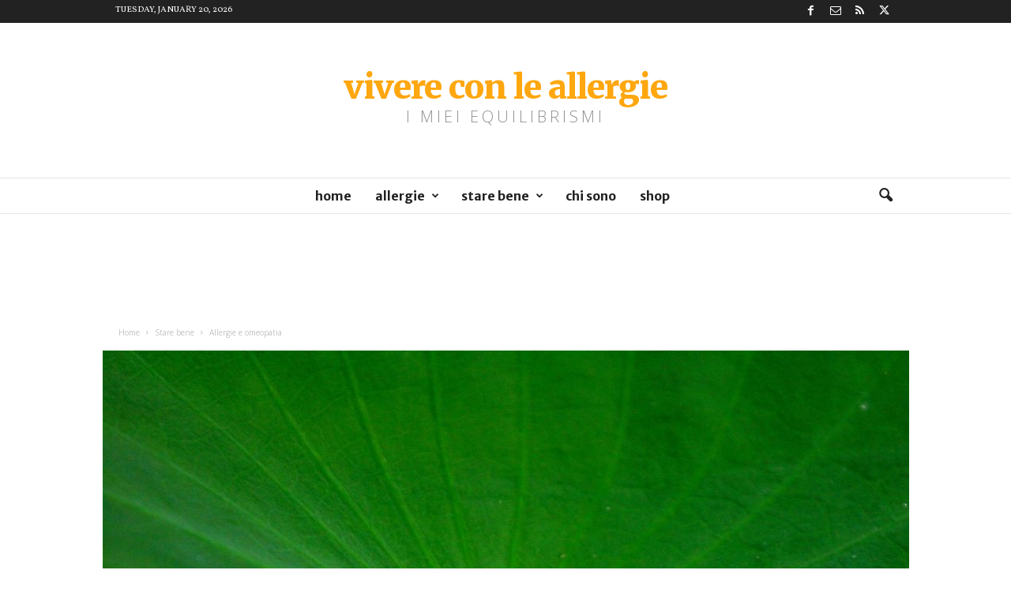

--- FILE ---
content_type: text/html; charset=UTF-8
request_url: https://www.vivereconleallergie.it/2013/06/allergie-e-omeopatia.html
body_size: 28078
content:
<!doctype html >
<!--[if IE 8]>    <html class="ie8" lang="en-US"> <![endif]-->
<!--[if IE 9]>    <html class="ie9" lang="en-US"> <![endif]-->
<!--[if gt IE 8]><!--> <html lang="en-US"> <!--<![endif]-->
<head>
    <title>Allergie e omeopatia - Vivere con le allergie</title>
    <meta charset="UTF-8" />
    <meta name="viewport" content="width=device-width, initial-scale=1.0">
    <link rel="pingback" href="https://www.vivereconleallergie.it/xmlrpc.php" />
    <meta name='robots' content='index, follow, max-image-preview:large, max-snippet:-1, max-video-preview:-1' />

	<!-- This site is optimized with the Yoast SEO plugin v21.5 - https://yoast.com/wordpress/plugins/seo/ -->
	<meta name="description" content="Vivere con le allergie è un blog personale, una sorta di giardino d&#039;inverno virtuale, per raccontarsi dopo aver scoperto di avere una o più allergie." />
	<link rel="canonical" href="https://www.vivereconleallergie.it/2013/06/allergie-e-omeopatia.html" />
	<meta property="og:locale" content="en_US" />
	<meta property="og:type" content="article" />
	<meta property="og:title" content="Allergie e omeopatia - Vivere con le allergie" />
	<meta property="og:description" content="Vivere con le allergie è un blog personale, una sorta di giardino d&#039;inverno virtuale, per raccontarsi dopo aver scoperto di avere una o più allergie." />
	<meta property="og:url" content="https://www.vivereconleallergie.it/2013/06/allergie-e-omeopatia.html" />
	<meta property="og:site_name" content="Vivere con le allergie" />
	<meta property="article:author" content="https://www.facebook.com/vivereconleallergie/" />
	<meta property="article:published_time" content="2013-06-04T06:29:00+00:00" />
	<meta property="article:modified_time" content="2020-07-30T05:51:08+00:00" />
	<meta property="og:image" content="https://www.vivereconleallergie.it/wp-content/uploads/2013/06/Allergia-e-omeopatia.jpg" />
	<meta property="og:image:width" content="1200" />
	<meta property="og:image:height" content="801" />
	<meta property="og:image:type" content="image/jpeg" />
	<meta name="author" content="Simonetta B." />
	<meta name="twitter:label1" content="Written by" />
	<meta name="twitter:data1" content="Simonetta B." />
	<meta name="twitter:label2" content="Est. reading time" />
	<meta name="twitter:data2" content="2 minutes" />
	<script type="application/ld+json" class="yoast-schema-graph">{"@context":"https://schema.org","@graph":[{"@type":"WebPage","@id":"https://www.vivereconleallergie.it/2013/06/allergie-e-omeopatia.html","url":"https://www.vivereconleallergie.it/2013/06/allergie-e-omeopatia.html","name":"Allergie e omeopatia - Vivere con le allergie","isPartOf":{"@id":"https://www.vivereconleallergie.it/#website"},"primaryImageOfPage":{"@id":"https://www.vivereconleallergie.it/2013/06/allergie-e-omeopatia.html#primaryimage"},"image":{"@id":"https://www.vivereconleallergie.it/2013/06/allergie-e-omeopatia.html#primaryimage"},"thumbnailUrl":"https://www.vivereconleallergie.it/wp-content/uploads/2013/06/Allergia-e-omeopatia.jpg","datePublished":"2013-06-04T06:29:00+00:00","dateModified":"2020-07-30T05:51:08+00:00","author":{"@id":"https://www.vivereconleallergie.it/#/schema/person/8585d11268bb9bf32951a229e10e604c"},"description":"Vivere con le allergie è un blog personale, una sorta di giardino d'inverno virtuale, per raccontarsi dopo aver scoperto di avere una o più allergie.","breadcrumb":{"@id":"https://www.vivereconleallergie.it/2013/06/allergie-e-omeopatia.html#breadcrumb"},"inLanguage":"en-US","potentialAction":[{"@type":"ReadAction","target":["https://www.vivereconleallergie.it/2013/06/allergie-e-omeopatia.html"]}]},{"@type":"ImageObject","inLanguage":"en-US","@id":"https://www.vivereconleallergie.it/2013/06/allergie-e-omeopatia.html#primaryimage","url":"https://www.vivereconleallergie.it/wp-content/uploads/2013/06/Allergia-e-omeopatia.jpg","contentUrl":"https://www.vivereconleallergie.it/wp-content/uploads/2013/06/Allergia-e-omeopatia.jpg","width":1200,"height":801},{"@type":"BreadcrumbList","@id":"https://www.vivereconleallergie.it/2013/06/allergie-e-omeopatia.html#breadcrumb","itemListElement":[{"@type":"ListItem","position":1,"name":"Home","item":"https://www.vivereconleallergie.it/"},{"@type":"ListItem","position":2,"name":"Blog","item":"https://www.vivereconleallergie.it/blog"},{"@type":"ListItem","position":3,"name":"Allergie e omeopatia"}]},{"@type":"WebSite","@id":"https://www.vivereconleallergie.it/#website","url":"https://www.vivereconleallergie.it/","name":"Vivere con le allergie","description":"I miei equilibrismi","potentialAction":[{"@type":"SearchAction","target":{"@type":"EntryPoint","urlTemplate":"https://www.vivereconleallergie.it/?s={search_term_string}"},"query-input":"required name=search_term_string"}],"inLanguage":"en-US"},{"@type":"Person","@id":"https://www.vivereconleallergie.it/#/schema/person/8585d11268bb9bf32951a229e10e604c","name":"Simonetta B.","image":{"@type":"ImageObject","inLanguage":"en-US","@id":"https://www.vivereconleallergie.it/#/schema/person/image/","url":"https://www.vivereconleallergie.it/wp-content/uploads/2014/05/Ragazza-BA-150x150.jpg","contentUrl":"https://www.vivereconleallergie.it/wp-content/uploads/2014/05/Ragazza-BA-150x150.jpg","caption":"Simonetta B."},"description":"Vivere in compagnia di un sistema immunitario speciale come il mio mi ha insegnato a cogliere il meglio che mi è permesso. Tutto sta a vedere ciò che posso fare (e non quello che devo evitare). Essere allergica è un lavoro che mi tiene allerta tutti i giorni, 24 ore su 24. Questa è la mia storia con le allergie, solo mia, perché ogni allergico ha una sua storia personale, clinica e umana.","sameAs":["http://www.vivereconleallergie.it/","https://www.facebook.com/vivereconleallergie/","https://twitter.com/https://twitter.com/VivereAllergie"],"url":"https://www.vivereconleallergie.it/author/simonetta"}]}</script>
	<!-- / Yoast SEO plugin. -->


<link rel='dns-prefetch' href='//fonts.googleapis.com' />
<link rel="alternate" type="application/rss+xml" title="Vivere con le allergie &raquo; Feed" href="https://www.vivereconleallergie.it/feed" />
<link rel="alternate" type="application/rss+xml" title="Vivere con le allergie &raquo; Comments Feed" href="https://www.vivereconleallergie.it/comments/feed" />
<link rel="alternate" type="application/rss+xml" title="Vivere con le allergie &raquo; Allergie e omeopatia Comments Feed" href="https://www.vivereconleallergie.it/2013/06/allergie-e-omeopatia.html/feed" />
<script type="text/javascript">
/* <![CDATA[ */
window._wpemojiSettings = {"baseUrl":"https:\/\/s.w.org\/images\/core\/emoji\/14.0.0\/72x72\/","ext":".png","svgUrl":"https:\/\/s.w.org\/images\/core\/emoji\/14.0.0\/svg\/","svgExt":".svg","source":{"concatemoji":"https:\/\/www.vivereconleallergie.it\/wp-includes\/js\/wp-emoji-release.min.js?ver=6.4.7"}};
/*! This file is auto-generated */
!function(i,n){var o,s,e;function c(e){try{var t={supportTests:e,timestamp:(new Date).valueOf()};sessionStorage.setItem(o,JSON.stringify(t))}catch(e){}}function p(e,t,n){e.clearRect(0,0,e.canvas.width,e.canvas.height),e.fillText(t,0,0);var t=new Uint32Array(e.getImageData(0,0,e.canvas.width,e.canvas.height).data),r=(e.clearRect(0,0,e.canvas.width,e.canvas.height),e.fillText(n,0,0),new Uint32Array(e.getImageData(0,0,e.canvas.width,e.canvas.height).data));return t.every(function(e,t){return e===r[t]})}function u(e,t,n){switch(t){case"flag":return n(e,"\ud83c\udff3\ufe0f\u200d\u26a7\ufe0f","\ud83c\udff3\ufe0f\u200b\u26a7\ufe0f")?!1:!n(e,"\ud83c\uddfa\ud83c\uddf3","\ud83c\uddfa\u200b\ud83c\uddf3")&&!n(e,"\ud83c\udff4\udb40\udc67\udb40\udc62\udb40\udc65\udb40\udc6e\udb40\udc67\udb40\udc7f","\ud83c\udff4\u200b\udb40\udc67\u200b\udb40\udc62\u200b\udb40\udc65\u200b\udb40\udc6e\u200b\udb40\udc67\u200b\udb40\udc7f");case"emoji":return!n(e,"\ud83e\udef1\ud83c\udffb\u200d\ud83e\udef2\ud83c\udfff","\ud83e\udef1\ud83c\udffb\u200b\ud83e\udef2\ud83c\udfff")}return!1}function f(e,t,n){var r="undefined"!=typeof WorkerGlobalScope&&self instanceof WorkerGlobalScope?new OffscreenCanvas(300,150):i.createElement("canvas"),a=r.getContext("2d",{willReadFrequently:!0}),o=(a.textBaseline="top",a.font="600 32px Arial",{});return e.forEach(function(e){o[e]=t(a,e,n)}),o}function t(e){var t=i.createElement("script");t.src=e,t.defer=!0,i.head.appendChild(t)}"undefined"!=typeof Promise&&(o="wpEmojiSettingsSupports",s=["flag","emoji"],n.supports={everything:!0,everythingExceptFlag:!0},e=new Promise(function(e){i.addEventListener("DOMContentLoaded",e,{once:!0})}),new Promise(function(t){var n=function(){try{var e=JSON.parse(sessionStorage.getItem(o));if("object"==typeof e&&"number"==typeof e.timestamp&&(new Date).valueOf()<e.timestamp+604800&&"object"==typeof e.supportTests)return e.supportTests}catch(e){}return null}();if(!n){if("undefined"!=typeof Worker&&"undefined"!=typeof OffscreenCanvas&&"undefined"!=typeof URL&&URL.createObjectURL&&"undefined"!=typeof Blob)try{var e="postMessage("+f.toString()+"("+[JSON.stringify(s),u.toString(),p.toString()].join(",")+"));",r=new Blob([e],{type:"text/javascript"}),a=new Worker(URL.createObjectURL(r),{name:"wpTestEmojiSupports"});return void(a.onmessage=function(e){c(n=e.data),a.terminate(),t(n)})}catch(e){}c(n=f(s,u,p))}t(n)}).then(function(e){for(var t in e)n.supports[t]=e[t],n.supports.everything=n.supports.everything&&n.supports[t],"flag"!==t&&(n.supports.everythingExceptFlag=n.supports.everythingExceptFlag&&n.supports[t]);n.supports.everythingExceptFlag=n.supports.everythingExceptFlag&&!n.supports.flag,n.DOMReady=!1,n.readyCallback=function(){n.DOMReady=!0}}).then(function(){return e}).then(function(){var e;n.supports.everything||(n.readyCallback(),(e=n.source||{}).concatemoji?t(e.concatemoji):e.wpemoji&&e.twemoji&&(t(e.twemoji),t(e.wpemoji)))}))}((window,document),window._wpemojiSettings);
/* ]]> */
</script>
<style id='wp-emoji-styles-inline-css' type='text/css'>

	img.wp-smiley, img.emoji {
		display: inline !important;
		border: none !important;
		box-shadow: none !important;
		height: 1em !important;
		width: 1em !important;
		margin: 0 0.07em !important;
		vertical-align: -0.1em !important;
		background: none !important;
		padding: 0 !important;
	}
</style>
<link rel='stylesheet' id='wp-block-library-css' href='https://www.vivereconleallergie.it/wp-includes/css/dist/block-library/style.min.css?ver=6.4.7' type='text/css' media='all' />
<style id='classic-theme-styles-inline-css' type='text/css'>
/*! This file is auto-generated */
.wp-block-button__link{color:#fff;background-color:#32373c;border-radius:9999px;box-shadow:none;text-decoration:none;padding:calc(.667em + 2px) calc(1.333em + 2px);font-size:1.125em}.wp-block-file__button{background:#32373c;color:#fff;text-decoration:none}
</style>
<style id='global-styles-inline-css' type='text/css'>
body{--wp--preset--color--black: #000000;--wp--preset--color--cyan-bluish-gray: #abb8c3;--wp--preset--color--white: #ffffff;--wp--preset--color--pale-pink: #f78da7;--wp--preset--color--vivid-red: #cf2e2e;--wp--preset--color--luminous-vivid-orange: #ff6900;--wp--preset--color--luminous-vivid-amber: #fcb900;--wp--preset--color--light-green-cyan: #7bdcb5;--wp--preset--color--vivid-green-cyan: #00d084;--wp--preset--color--pale-cyan-blue: #8ed1fc;--wp--preset--color--vivid-cyan-blue: #0693e3;--wp--preset--color--vivid-purple: #9b51e0;--wp--preset--gradient--vivid-cyan-blue-to-vivid-purple: linear-gradient(135deg,rgba(6,147,227,1) 0%,rgb(155,81,224) 100%);--wp--preset--gradient--light-green-cyan-to-vivid-green-cyan: linear-gradient(135deg,rgb(122,220,180) 0%,rgb(0,208,130) 100%);--wp--preset--gradient--luminous-vivid-amber-to-luminous-vivid-orange: linear-gradient(135deg,rgba(252,185,0,1) 0%,rgba(255,105,0,1) 100%);--wp--preset--gradient--luminous-vivid-orange-to-vivid-red: linear-gradient(135deg,rgba(255,105,0,1) 0%,rgb(207,46,46) 100%);--wp--preset--gradient--very-light-gray-to-cyan-bluish-gray: linear-gradient(135deg,rgb(238,238,238) 0%,rgb(169,184,195) 100%);--wp--preset--gradient--cool-to-warm-spectrum: linear-gradient(135deg,rgb(74,234,220) 0%,rgb(151,120,209) 20%,rgb(207,42,186) 40%,rgb(238,44,130) 60%,rgb(251,105,98) 80%,rgb(254,248,76) 100%);--wp--preset--gradient--blush-light-purple: linear-gradient(135deg,rgb(255,206,236) 0%,rgb(152,150,240) 100%);--wp--preset--gradient--blush-bordeaux: linear-gradient(135deg,rgb(254,205,165) 0%,rgb(254,45,45) 50%,rgb(107,0,62) 100%);--wp--preset--gradient--luminous-dusk: linear-gradient(135deg,rgb(255,203,112) 0%,rgb(199,81,192) 50%,rgb(65,88,208) 100%);--wp--preset--gradient--pale-ocean: linear-gradient(135deg,rgb(255,245,203) 0%,rgb(182,227,212) 50%,rgb(51,167,181) 100%);--wp--preset--gradient--electric-grass: linear-gradient(135deg,rgb(202,248,128) 0%,rgb(113,206,126) 100%);--wp--preset--gradient--midnight: linear-gradient(135deg,rgb(2,3,129) 0%,rgb(40,116,252) 100%);--wp--preset--font-size--small: 10px;--wp--preset--font-size--medium: 20px;--wp--preset--font-size--large: 30px;--wp--preset--font-size--x-large: 42px;--wp--preset--font-size--regular: 14px;--wp--preset--font-size--larger: 48px;--wp--preset--spacing--20: 0.44rem;--wp--preset--spacing--30: 0.67rem;--wp--preset--spacing--40: 1rem;--wp--preset--spacing--50: 1.5rem;--wp--preset--spacing--60: 2.25rem;--wp--preset--spacing--70: 3.38rem;--wp--preset--spacing--80: 5.06rem;--wp--preset--shadow--natural: 6px 6px 9px rgba(0, 0, 0, 0.2);--wp--preset--shadow--deep: 12px 12px 50px rgba(0, 0, 0, 0.4);--wp--preset--shadow--sharp: 6px 6px 0px rgba(0, 0, 0, 0.2);--wp--preset--shadow--outlined: 6px 6px 0px -3px rgba(255, 255, 255, 1), 6px 6px rgba(0, 0, 0, 1);--wp--preset--shadow--crisp: 6px 6px 0px rgba(0, 0, 0, 1);}:where(.is-layout-flex){gap: 0.5em;}:where(.is-layout-grid){gap: 0.5em;}body .is-layout-flow > .alignleft{float: left;margin-inline-start: 0;margin-inline-end: 2em;}body .is-layout-flow > .alignright{float: right;margin-inline-start: 2em;margin-inline-end: 0;}body .is-layout-flow > .aligncenter{margin-left: auto !important;margin-right: auto !important;}body .is-layout-constrained > .alignleft{float: left;margin-inline-start: 0;margin-inline-end: 2em;}body .is-layout-constrained > .alignright{float: right;margin-inline-start: 2em;margin-inline-end: 0;}body .is-layout-constrained > .aligncenter{margin-left: auto !important;margin-right: auto !important;}body .is-layout-constrained > :where(:not(.alignleft):not(.alignright):not(.alignfull)){max-width: var(--wp--style--global--content-size);margin-left: auto !important;margin-right: auto !important;}body .is-layout-constrained > .alignwide{max-width: var(--wp--style--global--wide-size);}body .is-layout-flex{display: flex;}body .is-layout-flex{flex-wrap: wrap;align-items: center;}body .is-layout-flex > *{margin: 0;}body .is-layout-grid{display: grid;}body .is-layout-grid > *{margin: 0;}:where(.wp-block-columns.is-layout-flex){gap: 2em;}:where(.wp-block-columns.is-layout-grid){gap: 2em;}:where(.wp-block-post-template.is-layout-flex){gap: 1.25em;}:where(.wp-block-post-template.is-layout-grid){gap: 1.25em;}.has-black-color{color: var(--wp--preset--color--black) !important;}.has-cyan-bluish-gray-color{color: var(--wp--preset--color--cyan-bluish-gray) !important;}.has-white-color{color: var(--wp--preset--color--white) !important;}.has-pale-pink-color{color: var(--wp--preset--color--pale-pink) !important;}.has-vivid-red-color{color: var(--wp--preset--color--vivid-red) !important;}.has-luminous-vivid-orange-color{color: var(--wp--preset--color--luminous-vivid-orange) !important;}.has-luminous-vivid-amber-color{color: var(--wp--preset--color--luminous-vivid-amber) !important;}.has-light-green-cyan-color{color: var(--wp--preset--color--light-green-cyan) !important;}.has-vivid-green-cyan-color{color: var(--wp--preset--color--vivid-green-cyan) !important;}.has-pale-cyan-blue-color{color: var(--wp--preset--color--pale-cyan-blue) !important;}.has-vivid-cyan-blue-color{color: var(--wp--preset--color--vivid-cyan-blue) !important;}.has-vivid-purple-color{color: var(--wp--preset--color--vivid-purple) !important;}.has-black-background-color{background-color: var(--wp--preset--color--black) !important;}.has-cyan-bluish-gray-background-color{background-color: var(--wp--preset--color--cyan-bluish-gray) !important;}.has-white-background-color{background-color: var(--wp--preset--color--white) !important;}.has-pale-pink-background-color{background-color: var(--wp--preset--color--pale-pink) !important;}.has-vivid-red-background-color{background-color: var(--wp--preset--color--vivid-red) !important;}.has-luminous-vivid-orange-background-color{background-color: var(--wp--preset--color--luminous-vivid-orange) !important;}.has-luminous-vivid-amber-background-color{background-color: var(--wp--preset--color--luminous-vivid-amber) !important;}.has-light-green-cyan-background-color{background-color: var(--wp--preset--color--light-green-cyan) !important;}.has-vivid-green-cyan-background-color{background-color: var(--wp--preset--color--vivid-green-cyan) !important;}.has-pale-cyan-blue-background-color{background-color: var(--wp--preset--color--pale-cyan-blue) !important;}.has-vivid-cyan-blue-background-color{background-color: var(--wp--preset--color--vivid-cyan-blue) !important;}.has-vivid-purple-background-color{background-color: var(--wp--preset--color--vivid-purple) !important;}.has-black-border-color{border-color: var(--wp--preset--color--black) !important;}.has-cyan-bluish-gray-border-color{border-color: var(--wp--preset--color--cyan-bluish-gray) !important;}.has-white-border-color{border-color: var(--wp--preset--color--white) !important;}.has-pale-pink-border-color{border-color: var(--wp--preset--color--pale-pink) !important;}.has-vivid-red-border-color{border-color: var(--wp--preset--color--vivid-red) !important;}.has-luminous-vivid-orange-border-color{border-color: var(--wp--preset--color--luminous-vivid-orange) !important;}.has-luminous-vivid-amber-border-color{border-color: var(--wp--preset--color--luminous-vivid-amber) !important;}.has-light-green-cyan-border-color{border-color: var(--wp--preset--color--light-green-cyan) !important;}.has-vivid-green-cyan-border-color{border-color: var(--wp--preset--color--vivid-green-cyan) !important;}.has-pale-cyan-blue-border-color{border-color: var(--wp--preset--color--pale-cyan-blue) !important;}.has-vivid-cyan-blue-border-color{border-color: var(--wp--preset--color--vivid-cyan-blue) !important;}.has-vivid-purple-border-color{border-color: var(--wp--preset--color--vivid-purple) !important;}.has-vivid-cyan-blue-to-vivid-purple-gradient-background{background: var(--wp--preset--gradient--vivid-cyan-blue-to-vivid-purple) !important;}.has-light-green-cyan-to-vivid-green-cyan-gradient-background{background: var(--wp--preset--gradient--light-green-cyan-to-vivid-green-cyan) !important;}.has-luminous-vivid-amber-to-luminous-vivid-orange-gradient-background{background: var(--wp--preset--gradient--luminous-vivid-amber-to-luminous-vivid-orange) !important;}.has-luminous-vivid-orange-to-vivid-red-gradient-background{background: var(--wp--preset--gradient--luminous-vivid-orange-to-vivid-red) !important;}.has-very-light-gray-to-cyan-bluish-gray-gradient-background{background: var(--wp--preset--gradient--very-light-gray-to-cyan-bluish-gray) !important;}.has-cool-to-warm-spectrum-gradient-background{background: var(--wp--preset--gradient--cool-to-warm-spectrum) !important;}.has-blush-light-purple-gradient-background{background: var(--wp--preset--gradient--blush-light-purple) !important;}.has-blush-bordeaux-gradient-background{background: var(--wp--preset--gradient--blush-bordeaux) !important;}.has-luminous-dusk-gradient-background{background: var(--wp--preset--gradient--luminous-dusk) !important;}.has-pale-ocean-gradient-background{background: var(--wp--preset--gradient--pale-ocean) !important;}.has-electric-grass-gradient-background{background: var(--wp--preset--gradient--electric-grass) !important;}.has-midnight-gradient-background{background: var(--wp--preset--gradient--midnight) !important;}.has-small-font-size{font-size: var(--wp--preset--font-size--small) !important;}.has-medium-font-size{font-size: var(--wp--preset--font-size--medium) !important;}.has-large-font-size{font-size: var(--wp--preset--font-size--large) !important;}.has-x-large-font-size{font-size: var(--wp--preset--font-size--x-large) !important;}
.wp-block-navigation a:where(:not(.wp-element-button)){color: inherit;}
:where(.wp-block-post-template.is-layout-flex){gap: 1.25em;}:where(.wp-block-post-template.is-layout-grid){gap: 1.25em;}
:where(.wp-block-columns.is-layout-flex){gap: 2em;}:where(.wp-block-columns.is-layout-grid){gap: 2em;}
.wp-block-pullquote{font-size: 1.5em;line-height: 1.6;}
</style>
<link rel='stylesheet' id='ppress-frontend-css' href='https://www.vivereconleallergie.it/wp-content/plugins/wp-user-avatar/assets/css/frontend.min.css?ver=4.14.0' type='text/css' media='all' />
<link rel='stylesheet' id='ppress-flatpickr-css' href='https://www.vivereconleallergie.it/wp-content/plugins/wp-user-avatar/assets/flatpickr/flatpickr.min.css?ver=4.14.0' type='text/css' media='all' />
<link rel='stylesheet' id='ppress-select2-css' href='https://www.vivereconleallergie.it/wp-content/plugins/wp-user-avatar/assets/select2/select2.min.css?ver=6.4.7' type='text/css' media='all' />
<link rel='stylesheet' id='google-fonts-style-css' href='https://fonts.googleapis.com/css?family=Vollkorn%3A400%2C100%2C100italic%2C300%2C300italic%2C500%2C500italic%2C700%2C700italic%2C900%2C900italic%7CLato%3A400%2C100%2C100italic%2C300%2C300italic%2C500%2C500italic%2C700%2C700italic%2C900%2C900italic%7CVolkhov%3A400%2C100%2C100italic%2C300%2C300italic%2C500%2C500italic%2C700%2C700italic%2C900%2C900italic%7COpen+Sans%3A400%2C600%2C700%2C100%2C100italic%2C300%2C300italic%2C500%2C500italic%2C700italic%2C900%2C900italic%7CMerriweather+Sans%3A400%2C100%2C100italic%2C300%2C300italic%2C500%2C500italic%2C700%2C700italic%2C900%2C900italic%7CMerriweather%3A400%2C100%2C100italic%2C300%2C300italic%2C500%2C500italic%2C700%2C700italic%2C900%2C900italic%7CRoboto+Condensed%3A400%2C500%2C700%2C100%2C100italic%2C300%2C300italic%2C500italic%2C700italic%2C900%2C900italic&#038;display=swap&#038;ver=5.4.2' type='text/css' media='all' />
<link rel='stylesheet' id='td-theme-css' href='https://www.vivereconleallergie.it/wp-content/themes/Newsmag/style.css?ver=5.4.2' type='text/css' media='all' />
<style id='td-theme-inline-css' type='text/css'>
    
        /* custom css - generated by TagDiv Composer */
        @media (max-width: 767px) {
            .td-header-desktop-wrap {
                display: none;
            }
        }
        @media (min-width: 767px) {
            .td-header-mobile-wrap {
                display: none;
            }
        }
    
	
</style>
<link rel='stylesheet' id='td-legacy-framework-front-style-css' href='https://www.vivereconleallergie.it/wp-content/plugins/td-composer/legacy/Newsmag/assets/css/td_legacy_main.css?ver=f09a2553c2f758cf35a47c65e9bef969' type='text/css' media='all' />
<link rel='stylesheet' id='td-theme-demo-style-css' href='https://www.vivereconleallergie.it/wp-content/plugins/td-composer/legacy/Newsmag/includes/demos/blog/demo_style.css?ver=5.4.2' type='text/css' media='all' />
<script type="text/javascript" src="https://www.vivereconleallergie.it/wp-includes/js/jquery/jquery.min.js?ver=3.7.1" id="jquery-core-js"></script>
<script type="text/javascript" src="https://www.vivereconleallergie.it/wp-includes/js/jquery/jquery-migrate.min.js?ver=3.4.1" id="jquery-migrate-js"></script>
<script type="text/javascript" src="https://www.vivereconleallergie.it/wp-content/plugins/wp-user-avatar/assets/flatpickr/flatpickr.min.js?ver=4.14.0" id="ppress-flatpickr-js"></script>
<script type="text/javascript" src="https://www.vivereconleallergie.it/wp-content/plugins/wp-user-avatar/assets/select2/select2.min.js?ver=4.14.0" id="ppress-select2-js"></script>
<link rel="https://api.w.org/" href="https://www.vivereconleallergie.it/wp-json/" /><link rel="alternate" type="application/json" href="https://www.vivereconleallergie.it/wp-json/wp/v2/posts/102" /><link rel="EditURI" type="application/rsd+xml" title="RSD" href="https://www.vivereconleallergie.it/xmlrpc.php?rsd" />
<meta name="generator" content="WordPress 6.4.7" />
<link rel='shortlink' href='https://www.vivereconleallergie.it/?p=102' />
<link rel="alternate" type="application/json+oembed" href="https://www.vivereconleallergie.it/wp-json/oembed/1.0/embed?url=https%3A%2F%2Fwww.vivereconleallergie.it%2F2013%2F06%2Fallergie-e-omeopatia.html" />
<!-- Global site tag (gtag.js) - Google Analytics -->
<script async src="https://www.googletagmanager.com/gtag/js?id=UA-69923476-1"></script>
<script>
  window.dataLayer = window.dataLayer || [];
  function gtag(){dataLayer.push(arguments);}
  gtag('js', new Date());

  gtag('config', 'UA-69923476-1');
</script>
<!-- JS generated by theme -->

<script>
    
    

	    var tdBlocksArray = []; //here we store all the items for the current page

	    // td_block class - each ajax block uses a object of this class for requests
	    function tdBlock() {
		    this.id = '';
		    this.block_type = 1; //block type id (1-234 etc)
		    this.atts = '';
		    this.td_column_number = '';
		    this.td_current_page = 1; //
		    this.post_count = 0; //from wp
		    this.found_posts = 0; //from wp
		    this.max_num_pages = 0; //from wp
		    this.td_filter_value = ''; //current live filter value
		    this.is_ajax_running = false;
		    this.td_user_action = ''; // load more or infinite loader (used by the animation)
		    this.header_color = '';
		    this.ajax_pagination_infinite_stop = ''; //show load more at page x
	    }

        // td_js_generator - mini detector
        ( function () {
            var htmlTag = document.getElementsByTagName("html")[0];

	        if ( navigator.userAgent.indexOf("MSIE 10.0") > -1 ) {
                htmlTag.className += ' ie10';
            }

            if ( !!navigator.userAgent.match(/Trident.*rv\:11\./) ) {
                htmlTag.className += ' ie11';
            }

	        if ( navigator.userAgent.indexOf("Edge") > -1 ) {
                htmlTag.className += ' ieEdge';
            }

            if ( /(iPad|iPhone|iPod)/g.test(navigator.userAgent) ) {
                htmlTag.className += ' td-md-is-ios';
            }

            var user_agent = navigator.userAgent.toLowerCase();
            if ( user_agent.indexOf("android") > -1 ) {
                htmlTag.className += ' td-md-is-android';
            }

            if ( -1 !== navigator.userAgent.indexOf('Mac OS X')  ) {
                htmlTag.className += ' td-md-is-os-x';
            }

            if ( /chrom(e|ium)/.test(navigator.userAgent.toLowerCase()) ) {
               htmlTag.className += ' td-md-is-chrome';
            }

            if ( -1 !== navigator.userAgent.indexOf('Firefox') ) {
                htmlTag.className += ' td-md-is-firefox';
            }

            if ( -1 !== navigator.userAgent.indexOf('Safari') && -1 === navigator.userAgent.indexOf('Chrome') ) {
                htmlTag.className += ' td-md-is-safari';
            }

            if( -1 !== navigator.userAgent.indexOf('IEMobile') ){
                htmlTag.className += ' td-md-is-iemobile';
            }

        })();

        var tdLocalCache = {};

        ( function () {
            "use strict";

            tdLocalCache = {
                data: {},
                remove: function (resource_id) {
                    delete tdLocalCache.data[resource_id];
                },
                exist: function (resource_id) {
                    return tdLocalCache.data.hasOwnProperty(resource_id) && tdLocalCache.data[resource_id] !== null;
                },
                get: function (resource_id) {
                    return tdLocalCache.data[resource_id];
                },
                set: function (resource_id, cachedData) {
                    tdLocalCache.remove(resource_id);
                    tdLocalCache.data[resource_id] = cachedData;
                }
            };
        })();

    
    
var td_viewport_interval_list=[{"limitBottom":767,"sidebarWidth":251},{"limitBottom":1023,"sidebarWidth":339}];
var td_animation_stack_effect="type0";
var tds_animation_stack=true;
var td_animation_stack_specific_selectors=".entry-thumb, img, .td-lazy-img";
var td_animation_stack_general_selectors=".td-animation-stack img, .td-animation-stack .entry-thumb, .post img, .td-animation-stack .td-lazy-img";
var tdc_is_installed="yes";
var td_ajax_url="https:\/\/www.vivereconleallergie.it\/wp-admin\/admin-ajax.php?td_theme_name=Newsmag&v=5.4.2";
var td_get_template_directory_uri="https:\/\/www.vivereconleallergie.it\/wp-content\/plugins\/td-composer\/legacy\/common";
var tds_snap_menu="smart_snap_always";
var tds_logo_on_sticky="";
var tds_header_style="10";
var td_please_wait="Please wait...";
var td_email_user_pass_incorrect="User or password incorrect!";
var td_email_user_incorrect="Email or username incorrect!";
var td_email_incorrect="Email incorrect!";
var td_user_incorrect="Username incorrect!";
var td_email_user_empty="Email or username empty!";
var td_pass_empty="Pass empty!";
var td_pass_pattern_incorrect="Invalid Pass Pattern!";
var td_retype_pass_incorrect="Retyped Pass incorrect!";
var tds_more_articles_on_post_enable="show";
var tds_more_articles_on_post_time_to_wait="";
var tds_more_articles_on_post_pages_distance_from_top=1200;
var tds_captcha="";
var tds_theme_color_site_wide="#f47a00";
var tds_smart_sidebar="enabled";
var tdThemeName="Newsmag";
var tdThemeNameWl="Newsmag";
var td_magnific_popup_translation_tPrev="Previous (Left arrow key)";
var td_magnific_popup_translation_tNext="Next (Right arrow key)";
var td_magnific_popup_translation_tCounter="%curr% of %total%";
var td_magnific_popup_translation_ajax_tError="The content from %url% could not be loaded.";
var td_magnific_popup_translation_image_tError="The image #%curr% could not be loaded.";
var tdBlockNonce="70bbfb2499";
var tdMobileMenu="enabled";
var tdMobileSearch="enabled";
var tdDateNamesI18n={"month_names":["January","February","March","April","May","June","July","August","September","October","November","December"],"month_names_short":["Jan","Feb","Mar","Apr","May","Jun","Jul","Aug","Sep","Oct","Nov","Dec"],"day_names":["Sunday","Monday","Tuesday","Wednesday","Thursday","Friday","Saturday"],"day_names_short":["Sun","Mon","Tue","Wed","Thu","Fri","Sat"]};
var td_ad_background_click_link="";
var td_ad_background_click_target="";
</script>


<!-- Header style compiled by theme -->

<style>
/* custom css - generated by TagDiv Composer */
    
.td-header-border:before,
    .td-trending-now-title,
    .td_block_mega_menu .td_mega_menu_sub_cats .cur-sub-cat,
    .td-post-category:hover,
    .td-header-style-2 .td-header-sp-logo,
    .td-next-prev-wrap a:hover i,
    .page-nav .current,
    .widget_calendar tfoot a:hover,
    .td-footer-container .widget_search .wpb_button:hover,
    .td-scroll-up-visible,
    .dropcap,
    .td-category a,
    input[type="submit"]:hover,
    .td-post-small-box a:hover,
    .td-404-sub-sub-title a:hover,
    .td-rating-bar-wrap div,
    .td_top_authors .td-active .td-author-post-count,
    .td_top_authors .td-active .td-author-comments-count,
    .td_smart_list_3 .td-sml3-top-controls i:hover,
    .td_smart_list_3 .td-sml3-bottom-controls i:hover,
    .td_wrapper_video_playlist .td_video_controls_playlist_wrapper,
    .td-read-more a:hover,
    .td-login-wrap .btn,
    .td_display_err,
    .td-header-style-6 .td-top-menu-full,
    #bbpress-forums button:hover,
    #bbpress-forums .bbp-pagination .current,
    .bbp_widget_login .button:hover,
    .header-search-wrap .td-drop-down-search .btn:hover,
    .td-post-text-content .more-link-wrap:hover a,
    #buddypress div.item-list-tabs ul li > a span,
    #buddypress div.item-list-tabs ul li > a:hover span,
    #buddypress input[type=submit]:hover,
    #buddypress a.button:hover span,
    #buddypress div.item-list-tabs ul li.selected a span,
    #buddypress div.item-list-tabs ul li.current a span,
    #buddypress input[type=submit]:focus,
    .td-grid-style-3 .td-big-grid-post .td-module-thumb a:last-child:before,
    .td-grid-style-4 .td-big-grid-post .td-module-thumb a:last-child:before,
    .td-grid-style-5 .td-big-grid-post .td-module-thumb:after,
    .td_category_template_2 .td-category-siblings .td-category a:hover,
    .td-weather-week:before,
    .td-weather-information:before,
     .td_3D_btn,
    .td_shadow_btn,
    .td_default_btn,
    .td_square_btn, 
    .td_outlined_btn:hover {
        background-color: #f47a00;
    }

    @media (max-width: 767px) {
        .td-category a.td-current-sub-category {
            background-color: #f47a00;
        }
    }

    .woocommerce .onsale,
    .woocommerce .woocommerce a.button:hover,
    .woocommerce-page .woocommerce .button:hover,
    .single-product .product .summary .cart .button:hover,
    .woocommerce .woocommerce .product a.button:hover,
    .woocommerce .product a.button:hover,
    .woocommerce .product #respond input#submit:hover,
    .woocommerce .checkout input#place_order:hover,
    .woocommerce .woocommerce.widget .button:hover,
    .woocommerce .woocommerce-message .button:hover,
    .woocommerce .woocommerce-error .button:hover,
    .woocommerce .woocommerce-info .button:hover,
    .woocommerce.widget .ui-slider .ui-slider-handle,
    .vc_btn-black:hover,
	.wpb_btn-black:hover,
	.item-list-tabs .feed:hover a,
	.td-smart-list-button:hover {
    	background-color: #f47a00 !important;
    }

    .td-header-sp-top-menu .top-header-menu > .current-menu-item > a,
    .td-header-sp-top-menu .top-header-menu > .current-menu-ancestor > a,
    .td-header-sp-top-menu .top-header-menu > .current-category-ancestor > a,
    .td-header-sp-top-menu .top-header-menu > li > a:hover,
    .td-header-sp-top-menu .top-header-menu > .sfHover > a,
    .top-header-menu ul .current-menu-item > a,
    .top-header-menu ul .current-menu-ancestor > a,
    .top-header-menu ul .current-category-ancestor > a,
    .top-header-menu ul li > a:hover,
    .top-header-menu ul .sfHover > a,
    .sf-menu ul .td-menu-item > a:hover,
    .sf-menu ul .sfHover > a,
    .sf-menu ul .current-menu-ancestor > a,
    .sf-menu ul .current-category-ancestor > a,
    .sf-menu ul .current-menu-item > a,
    .td_module_wrap:hover .entry-title a,
    .td_mod_mega_menu:hover .entry-title a,
    .footer-email-wrap a,
    .widget a:hover,
    .td-footer-container .widget_calendar #today,
    .td-category-pulldown-filter a.td-pulldown-category-filter-link:hover,
    .td-load-more-wrap a:hover,
    .td-post-next-prev-content a:hover,
    .td-author-name a:hover,
    .td-author-url a:hover,
    .td_mod_related_posts:hover .entry-title a,
    .td-search-query,
    .header-search-wrap .td-drop-down-search .result-msg a:hover,
    .td_top_authors .td-active .td-authors-name a,
    .post blockquote p,
    .td-post-content blockquote p,
    .page blockquote p,
    .comment-list cite a:hover,
    .comment-list cite:hover,
    .comment-list .comment-reply-link:hover,
    a,
    .white-menu #td-header-menu .sf-menu > li > a:hover,
    .white-menu #td-header-menu .sf-menu > .current-menu-ancestor > a,
    .white-menu #td-header-menu .sf-menu > .current-menu-item > a,
    .td_quote_on_blocks,
    #bbpress-forums .bbp-forum-freshness a:hover,
    #bbpress-forums .bbp-topic-freshness a:hover,
    #bbpress-forums .bbp-forums-list li a:hover,
    #bbpress-forums .bbp-forum-title:hover,
    #bbpress-forums .bbp-topic-permalink:hover,
    #bbpress-forums .bbp-topic-started-by a:hover,
    #bbpress-forums .bbp-topic-started-in a:hover,
    #bbpress-forums .bbp-body .super-sticky li.bbp-topic-title .bbp-topic-permalink,
    #bbpress-forums .bbp-body .sticky li.bbp-topic-title .bbp-topic-permalink,
    #bbpress-forums #subscription-toggle a:hover,
    #bbpress-forums #favorite-toggle a:hover,
    .woocommerce-account .woocommerce-MyAccount-navigation a:hover,
    .widget_display_replies .bbp-author-name,
    .widget_display_topics .bbp-author-name,
    .archive .widget_archive .current,
    .archive .widget_archive .current a,
    .td-subcategory-header .td-category-siblings .td-subcat-dropdown a.td-current-sub-category,
    .td-subcategory-header .td-category-siblings .td-subcat-dropdown a:hover,
    .td-pulldown-filter-display-option:hover,
    .td-pulldown-filter-display-option .td-pulldown-filter-link:hover,
    .td_normal_slide .td-wrapper-pulldown-filter .td-pulldown-filter-list a:hover,
    #buddypress ul.item-list li div.item-title a:hover,
    .td_block_13 .td-pulldown-filter-list a:hover,
    .td_smart_list_8 .td-smart-list-dropdown-wrap .td-smart-list-button:hover,
    .td_smart_list_8 .td-smart-list-dropdown-wrap .td-smart-list-button:hover i,
    .td-sub-footer-container a:hover,
    .td-instagram-user a,
     .td_outlined_btn {
        color: #f47a00;
    }

    .td-mega-menu .wpb_content_element li a:hover,
    .td_login_tab_focus {
        color: #f47a00 !important;
    }

    .td-next-prev-wrap a:hover i,
    .page-nav .current,
    .widget_tag_cloud a:hover,
    .post .td_quote_box,
    .page .td_quote_box,
    .td-login-panel-title,
    #bbpress-forums .bbp-pagination .current,
    .td_category_template_2 .td-category-siblings .td-category a:hover,
    .page-template-page-pagebuilder-latest .td-instagram-user,
     .td_outlined_btn {
        border-color: #f47a00;
    }

    .td_wrapper_video_playlist .td_video_currently_playing:after,
    .item-list-tabs .feed:hover {
        border-color: #f47a00 !important;
    }


    
    .td-pb-row [class*="td-pb-span"],
    .td-pb-border-top,
    .page-template-page-title-sidebar-php .td-page-content > .wpb_row:first-child,
    .td-post-sharing,
    .td-post-content,
    .td-post-next-prev,
    .author-box-wrap,
    .td-comments-title-wrap,
    .comment-list,
    .comment-respond,
    .td-post-template-5 header,
    .td-container,
    .wpb_content_element,
    .wpb_column,
    .wpb_row,
    .white-menu .td-header-container .td-header-main-menu,
    .td-post-template-1 .td-post-content,
    .td-post-template-4 .td-post-sharing-top,
    .td-header-style-6 .td-header-header .td-make-full,
    #disqus_thread,
    .page-template-page-pagebuilder-title-php .td-page-content > .wpb_row:first-child,
    .td-footer-container:before {
        border-color: #ffffff;
    }
    .td-top-border {
        border-color: #ffffff !important;
    }
    .td-container-border:after,
    .td-next-prev-separator,
    .td-container .td-pb-row .wpb_column:before,
    .td-container-border:before,
    .td-main-content:before,
    .td-main-sidebar:before,
    .td-pb-row .td-pb-span4:nth-of-type(3):after,
    .td-pb-row .td-pb-span4:nth-last-of-type(3):after {
    	background-color: #ffffff;
    }
    @media (max-width: 767px) {
    	.white-menu .td-header-main-menu {
      		border-color: #ffffff;
      	}
    }



    
    .td-header-main-menu {
        background-color: #ffffff;
    }

    
    .sf-menu > li > a,
    .header-search-wrap .td-icon-search,
    #td-top-mobile-toggle i {
        color: #222222;
    }

    
    .td-menu-background:before,
    .td-search-background:before {
        background: rgba(145,145,145,0.6);
        background: -moz-linear-gradient(top, rgba(145,145,145,0.6) 0%, rgba(242,99,103,0.8) 100%);
        background: -webkit-gradient(left top, left bottom, color-stop(0%, rgba(145,145,145,0.6)), color-stop(100%, rgba(242,99,103,0.8)));
        background: -webkit-linear-gradient(top, rgba(145,145,145,0.6) 0%, rgba(242,99,103,0.8) 100%);
        background: -o-linear-gradient(top, rgba(145,145,145,0.6) 0%, @mobileu_gradient_two_mob 100%);
        background: -ms-linear-gradient(top, rgba(145,145,145,0.6) 0%, rgba(242,99,103,0.8) 100%);
        background: linear-gradient(to bottom, rgba(145,145,145,0.6) 0%, rgba(242,99,103,0.8) 100%);
        filter: progid:DXImageTransform.Microsoft.gradient( startColorstr='rgba(145,145,145,0.6)', endColorstr='rgba(242,99,103,0.8)', GradientType=0 );
    }

    
    .td-header-text-logo .td-logo-text-container .td-logo-text {
        color: #ffa70f;
    }

    
    .td-footer-container,
    .td-footer-container .td_module_mx3 .meta-info,
    .td-footer-container .td_module_14 .meta-info,
    .td-footer-container .td_module_mx1 .td-block14-border {
        background-color: #e5e5e5;
    }
    .td-footer-container .widget_calendar #today {
    	background-color: transparent;
    }

    
    .td-footer-container,
    .td-footer-container a,
    .td-footer-container li,
    .td-footer-container .footer-text-wrap,
    .td-footer-container .meta-info .entry-date,
    .td-footer-container .td-module-meta-info .entry-date,
    .td-footer-container .td_block_text_with_title,
    .td-footer-container .woocommerce .star-rating::before,
    .td-footer-container .widget_text p,
    .td-footer-container .widget_calendar #today,
    .td-footer-container .td-social-style3 .td_social_type a,
    .td-footer-container .td-social-style3,
    .td-footer-container .td-social-style4 .td_social_type a,
    .td-footer-container .td-social-style4,
    .td-footer-container .td-social-style9,
    .td-footer-container .td-social-style10,
    .td-footer-container .td-social-style2 .td_social_type a,
    .td-footer-container .td-social-style8 .td_social_type a,
    .td-footer-container .td-social-style2 .td_social_type,
    .td-footer-container .td-social-style8 .td_social_type,
    .td-footer-container .td-post-author-name a:hover {
        color: #000000;
    }
    .td-footer-container .td_module_mx1 .meta-info .entry-date,
    .td-footer-container .td_social_button a,
    .td-footer-container .td-post-category,
    .td-footer-container .td-post-category:hover,
    .td-footer-container .td-module-comments a,
    .td-footer-container .td_module_mx1 .td-post-author-name a:hover,
    .td-footer-container .td-theme-slider .slide-meta a {
    	color: #fff
    }
    .td-footer-container .widget_tag_cloud a {
    	border-color: #000000;
    }
    .td-footer-container .td-excerpt,
    .td-footer-container .widget_rss .rss-date,
    .td-footer-container .widget_rss cite {
    	color: #000000;
    	opacity: 0.7;
    }
    .td-footer-container .td-read-more a,
    .td-footer-container .td-read-more a:hover {
    	color: #fff;
    }

    
    .td-footer-container .td_module_14 .meta-info,
    .td-footer-container .td_module_5,
    .td-footer-container .td_module_9 .item-details,
    .td-footer-container .td_module_8 .item-details,
    .td-footer-container .td_module_mx3 .meta-info,
    .td-footer-container .widget_recent_comments li,
    .td-footer-container .widget_recent_entries li,
    .td-footer-container table td,
    .td-footer-container table th,
    .td-footer-container .td-social-style2 .td_social_type .td-social-box,
    .td-footer-container .td-social-style8 .td_social_type .td-social-box,
    .td-footer-container .td-social-style2 .td_social_type .td_social_button,
    .td-footer-container .td-social-style8 .td_social_type .td_social_button {
        border-color: rgba(0, 0, 0, 0.1);
    }

    
    .td-sub-footer-container {
        background-color: #111111;
    }
    .td-sub-footer-container:after {
        background-color: transparent;
    }
    .td-sub-footer-container:before {
        background-color: transparent;
    }
    .td-footer-container.td-container {
        border-bottom-width: 0;
    }

    
    .td-sub-footer-container,
    .td-sub-footer-container a {
        color: #ffffff;
    }
    .td-sub-footer-container li a:before {
        background-color: #ffffff;
    }

    
    .td-subfooter-menu li a:hover {
        color: #ffffff;
    }

    
    .top-header-menu li a,
    .td-header-sp-top-menu .td_data_time,
    .td-weather-top-widget .td-weather-header .td-weather-city,
    .td-weather-top-widget .td-weather-now {
        font-family:Vollkorn;
	font-weight:normal;
	
    }
    
    .top-header-menu ul li a {
    	font-family:Vollkorn;
	font-weight:normal;
	
    }
	
    .sf-menu > .td-menu-item > a {
        font-family:"Merriweather Sans";
	font-size:16px;
	font-weight:bold;
	text-transform:lowercase;
	
    }
    
    .sf-menu ul .td-menu-item a {
        font-family:Vollkorn;
	font-size:16px;
	line-height:26px;
	font-weight:normal;
	
    }
    
    .td_mod_mega_menu .item-details a {
        font-family:Volkhov;
	font-weight:normal;
	
    }
    
    .td_mega_menu_sub_cats .block-mega-child-cats a {
        font-family:Vollkorn;
	font-size:14px;
	line-height:18px;
	font-weight:normal;
	text-transform:none;
	
    }   
     
    .td-header-wrap .td-logo-text-container .td-logo-text {
        font-family:Merriweather;
	font-size:42px;
	line-height:42px;
	font-weight:900;
	text-transform:lowercase;
	
    }
    
    .td-header-wrap .td-logo-text-container .td-tagline-text {
        font-family:"Open Sans";
	font-size:20px;
	line-height:34px;
	font-weight:300;
	text-transform:uppercase;
	
    }
    
    .td_block_trending_now .entry-title {
    	font-family:Vollkorn;
	font-weight:normal;
	
    }
    
    .td_module_1 .td-module-title {
    	font-family:Vollkorn;
	font-weight:normal;
	
    }
    
    .td_module_2 .td-module-title {
    	font-family:Vollkorn;
	font-weight:normal;
	
    }
    
    .td_module_3 .td-module-title {
    	font-family:Vollkorn;
	font-weight:normal;
	
    }
    
    .td_module_4 .td-module-title {
    	font-family:Vollkorn;
	font-weight:normal;
	
    }
    
    .td_module_5 .td-module-title {
    	font-family:Vollkorn;
	font-weight:normal;
	
    }
    
    .td_module_6 .td-module-title {
    	font-family:Vollkorn;
	font-weight:normal;
	
    }
    
    .td_module_7 .td-module-title {
    	font-family:Vollkorn;
	font-weight:normal;
	
    }
    
    .td_module_8 .td-module-title {
    	font-family:Volkhov;
	font-weight:normal;
	
    }
    
    .td_module_9 .td-module-title {
    	font-family:Vollkorn;
	font-weight:normal;
	
    }
    
    .td_module_10 .td-module-title {
    	font-family:Vollkorn;
	font-weight:normal;
	
    }
    
    .td_module_11 .td-module-title {
    	font-family:Vollkorn;
	font-weight:normal;
	
    }
    
    .td_module_12 .td-module-title {
    	font-family:Vollkorn;
	font-weight:normal;
	
    }
    
    .td_module_13 .td-module-title {
    	font-family:Vollkorn;
	font-weight:normal;
	
    }
    
    .td_module_14 .td-module-title {
    	font-family:Vollkorn;
	font-weight:normal;
	
    }
    
    .td_module_15 .entry-title {
    	font-family:Vollkorn;
	font-size:34px;
	line-height:40px;
	font-weight:normal;
	
    }
    
    .td_module_mx1 .td-module-title {
    	font-family:Vollkorn;
	font-weight:normal;
	
    }
    
    .td_module_mx2 .td-module-title {
    	font-family:Vollkorn;
	font-weight:normal;
	
    }
    
    .td_module_mx3 .td-module-title {
    	font-family:Vollkorn;
	font-weight:normal;
	
    }
    
    .td_module_mx4 .td-module-title {
    	font-family:Vollkorn;
	font-weight:normal;
	
    }
    
    .td-theme-slider.iosSlider-col-3 .td-module-title a {
        font-family:Vollkorn;
	font-weight:normal;
	
    }
    
    .td-theme-slider.iosSlider-col-2 .td-module-title a {
        font-family:Vollkorn;
	font-weight:normal;
	
    }
    
    .td-theme-slider.iosSlider-col-1 .td-module-title a {
        font-family:Vollkorn;
	font-weight:normal;
	
    }
    
    .page .td-post-template-6 .td-post-header h1 {
        font-family:Vollkorn;
	font-weight:normal;
	
    }

    
    .block-title > span,
    .block-title > a,
    .widgettitle,
    .td-trending-now-title,
    .wpb_tabs li a,
    .vc_tta-container .vc_tta-color-grey.vc_tta-tabs-position-top.vc_tta-style-classic .vc_tta-tabs-container .vc_tta-tab > a,
    .td-related-title .td-related-left,
    .td-related-title .td-related-right,
    .category .entry-title span,
    .td-author-counters span,
    .woocommerce-tabs h2,
    .woocommerce .product .products h2:not(.woocommerce-loop-product__title) {
        font-family:Vollkorn;
	font-size:15px;
	line-height:21px;
	font-weight:normal;
	
    }
    
    .td-excerpt,
    .td-module-excerpt {
        font-family:Lato;
	font-size:13px;
	
    }


    
    .td-big-grid-post .entry-title {
        font-family:Vollkorn;
	
    }
    
    .td_block_big_grid .td-big-thumb .entry-title,
    .td_block_big_grid_2 .td-big-thumb .entry-title,
    .td_block_big_grid_3 .td-big-thumb .entry-title,
    .td_block_big_grid_4 .td-big-thumb .entry-title,
    .td_block_big_grid_5 .td-big-thumb .entry-title,
    .td_block_big_grid_6 .td-big-thumb .entry-title,
    .td_block_big_grid_7 .td-big-thumb .entry-title {
        font-weight:normal;
	
    }
    
    .td_block_big_grid .td-tiny-thumb .entry-title,
    .td_block_big_grid_2 .td-tiny-thumb .entry-title,
    .td_block_big_grid_3 .td-tiny-thumb .entry-title,
    .td_block_big_grid_4 .td-tiny-thumb .entry-title,
    .td_block_big_grid_5 .td-tiny-thumb .entry-title,
    .td_block_big_grid_6 .td-tiny-thumb .entry-title,
    .td_block_big_grid_7 .td-tiny-thumb .entry-title {
        font-weight:normal;
	
    }








	
    .td-post-template-default header .entry-title {
        font-family:Vollkorn;
	font-size:34px;
	line-height:40px;
	font-weight:normal;
	
    }
    
    .td-post-template-1 header .entry-title {
        font-family:Vollkorn;
	font-weight:normal;
	
    }
    
    .td-post-template-2 header .entry-title {
        font-family:Vollkorn;
	font-weight:normal;
	
    }
    
    .td-post-template-3 header .entry-title {
        font-family:Vollkorn;
	font-weight:normal;
	
    }
    
    .td-post-template-4 header .entry-title {
        font-family:Vollkorn;
	font-weight:normal;
	
    }
    
    .td-post-template-5 header .entry-title {
        font-family:Vollkorn;
	font-weight:normal;
	
    }
    
    .td-post-template-6 header .entry-title {
        font-family:Vollkorn;
	font-weight:normal;
	
    }
    
    .td-post-template-7 header .entry-title {
        font-family:Vollkorn;
	font-weight:normal;
	
    }
    
    .td-post-template-8 header .entry-title {
        font-family:Vollkorn;
	font-weight:normal;
	
    }




    
    .td-post-content p,
    .td-post-content {
        font-family:Lato;
	font-size:16px;
	line-height:24px;
	font-weight:normal;
	
    }
    
    .post blockquote p,
    .page blockquote p,
    .td-post-text-content blockquote p {
        font-family:Volkhov;
	text-transform:none;
	
    }
    
    .post .author-box-wrap .td-author-url a {
        font-family:"Open Sans";
	font-size:13px;
	
    }
    
    .post .author-box-wrap .td-author-description {
        font-family:"Open Sans";
	font-size:13px;
	
    }
    
    .td-page-header h1,
    .woocommerce-page .page-title {
    	font-family:Vollkorn;
	font-weight:normal;
	
    }
    
    .td-page-content p,
    .td-page-content li,
    .td-page-content .td_block_text_with_title,
    .woocommerce-page .page-description > p,
    .wpb_text_column p {
    	font-family:Lato;
	font-size:16px;
	line-height:24px;
	font-weight:normal;
	
    }
    
    .td-page-content .dropcap,
    .td-post-content .dropcap,
    .comment-content .dropcap {
    	font-family:Vollkorn;
	font-size:73px;
	line-height:48px;
	font-weight:normal;
	
    }
    
    .widget_archive a,
    .widget_calendar,
    .widget_categories a,
    .widget_nav_menu a,
    .widget_meta a,
    .widget_pages a,
    .widget_recent_comments a,
    .widget_recent_entries a,
    .widget_text .textwidget,
    .widget_tag_cloud a,
    .widget_search input,
    .woocommerce .product-categories a,
    .widget_display_forums a,
    .widget_display_replies a,
    .widget_display_topics a,
    .widget_display_views a,
    .widget_display_stats
     {
    	font-family:"Open Sans";
	font-size:13px;
	
    }

    
    body, p {
    	font-family:Verdana, Geneva, sans-serif;
	font-size:13px;
	line-height:21px;
	
    }



/* Style generated by theme for demo: blog */

/* custom css - generated by TagDiv Composer */
.td-stack-classic-blog .td-post-text-content .more-link-wrap:hover a {
			color: #f47a00;
			outline-color: #f47a00;
		}
</style>




<script type="application/ld+json">
    {
        "@context": "https://schema.org",
        "@type": "BreadcrumbList",
        "itemListElement": [
            {
                "@type": "ListItem",
                "position": 1,
                "item": {
                    "@type": "WebSite",
                    "@id": "https://www.vivereconleallergie.it/",
                    "name": "Home"
                }
            },
            {
                "@type": "ListItem",
                "position": 2,
                    "item": {
                    "@type": "WebPage",
                    "@id": "https://www.vivereconleallergie.it/category/stare-bene",
                    "name": "Stare bene"
                }
            }
            ,{
                "@type": "ListItem",
                "position": 3,
                    "item": {
                    "@type": "WebPage",
                    "@id": "https://www.vivereconleallergie.it/2013/06/allergie-e-omeopatia.html",
                    "name": "Allergie e omeopatia"                                
                }
            }    
        ]
    }
</script>
	<style id="tdw-css-placeholder">/* custom css - generated by TagDiv Composer */
</style></head>

<body class="post-template-default single single-post postid-102 single-format-standard allergie-e-omeopatia global-block-template-1 td-stack-classic-blog single_template_4 white-menu white-grid td-animation-stack-type0 td-full-layout" itemscope="itemscope" itemtype="https://schema.org/WebPage">

        <div class="td-scroll-up  td-hide-scroll-up-on-mob"  style="display:none;"><i class="td-icon-menu-up"></i></div>

    
    <div class="td-menu-background"></div>
<div id="td-mobile-nav">
    <div class="td-mobile-container">
        <!-- mobile menu top section -->
        <div class="td-menu-socials-wrap">
            <!-- socials -->
            <div class="td-menu-socials">
                
        <span class="td-social-icon-wrap">
            <a target="_blank" href="https://www.facebook.com/vivereconleallergie/" title="Facebook">
                <i class="td-icon-font td-icon-facebook"></i>
                <span style="display: none">Facebook</span>
            </a>
        </span>
        <span class="td-social-icon-wrap">
            <a target="_blank" href="mailto:vivereconleallergie@gmail.com" title="Mail">
                <i class="td-icon-font td-icon-mail-1"></i>
                <span style="display: none">Mail</span>
            </a>
        </span>
        <span class="td-social-icon-wrap">
            <a target="_blank" href="/feed" title="RSS">
                <i class="td-icon-font td-icon-rss"></i>
                <span style="display: none">RSS</span>
            </a>
        </span>
        <span class="td-social-icon-wrap">
            <a target="_blank" href="https://twitter.com/vivereallergie" title="Twitter">
                <i class="td-icon-font td-icon-twitter"></i>
                <span style="display: none">Twitter</span>
            </a>
        </span>            </div>
            <!-- close button -->
            <div class="td-mobile-close">
                <span><i class="td-icon-close-mobile"></i></span>
            </div>
        </div>

        <!-- login section -->
        
        <!-- menu section -->
        <div class="td-mobile-content">
            <div class="menu-header-menu-container"><ul id="menu-header-menu" class="td-mobile-main-menu"><li id="menu-item-1548" class="menu-item menu-item-type-custom menu-item-object-custom menu-item-first menu-item-1548"><a href="/">Home</a></li>
<li id="menu-item-339" class="menu-item menu-item-type-taxonomy menu-item-object-category menu-item-has-children menu-item-339"><a href="https://www.vivereconleallergie.it/category/allergie">Allergie<i class="td-icon-menu-right td-element-after"></i></a>
<ul class="sub-menu">
	<li id="menu-item-0" class="menu-item-0"><a href="https://www.vivereconleallergie.it/category/allergie/alimentare">Alimenti</a></li>
	<li class="menu-item-0"><a href="https://www.vivereconleallergie.it/category/allergie/da-contatto">Da contatto</a></li>
	<li class="menu-item-0"><a href="https://www.vivereconleallergie.it/category/allergie/farmaci">Farmaci</a></li>
	<li class="menu-item-0"><a href="https://www.vivereconleallergie.it/category/allergie/muffe-e-spore">Muffe e spore</a></li>
	<li class="menu-item-0"><a href="https://www.vivereconleallergie.it/category/allergie/nichel">Nichel</a></li>
</ul>
</li>
<li id="menu-item-346" class="menu-item menu-item-type-taxonomy menu-item-object-category current-post-ancestor current-menu-parent current-post-parent menu-item-has-children menu-item-346"><a href="https://www.vivereconleallergie.it/category/stare-bene">Stare bene<i class="td-icon-menu-right td-element-after"></i></a>
<ul class="sub-menu">
	<li class="menu-item-0"><a href="https://www.vivereconleallergie.it/category/stare-bene/benessere">Benessere</a></li>
	<li class="menu-item-0"><a href="https://www.vivereconleallergie.it/category/stare-bene/libri">Libri</a></li>
	<li class="menu-item-0"><a href="https://www.vivereconleallergie.it/category/stare-bene/ricette">Ricette</a></li>
</ul>
</li>
<li id="menu-item-355" class="menu-item menu-item-type-post_type menu-item-object-page menu-item-355"><a href="https://www.vivereconleallergie.it/vivere-con-le-allergie-chi-sono-veramente">Chi sono</a></li>
<li id="menu-item-3330" class="menu-item menu-item-type-post_type menu-item-object-page menu-item-3330"><a href="https://www.vivereconleallergie.it/shop">Shop</a></li>
</ul></div>        </div>
    </div>

    <!-- register/login section -->
    </div>    <div class="td-search-background"></div>
<div class="td-search-wrap-mob">
	<div class="td-drop-down-search">
		<form method="get" class="td-search-form" action="https://www.vivereconleallergie.it/">
			<!-- close button -->
			<div class="td-search-close">
				<span><i class="td-icon-close-mobile"></i></span>
			</div>
			<div role="search" class="td-search-input">
				<span>Search</span>
				<input id="td-header-search-mob" type="text" value="" name="s" autocomplete="off" />
			</div>
		</form>
		<div id="td-aj-search-mob"></div>
	</div>
</div>

    <div id="td-outer-wrap">
    
        <div class="td-outer-container">
        
            <!--
Header style 10
-->

<div class="td-header-wrap td-header-style-10">
	<div class="td-top-menu-full">
        <div class="td-header-row td-header-top-menu td-make-full">
		    
    <div class="td-top-bar-container top-bar-style-1">
        <div class="td-header-sp-top-menu">

            <div class="td_data_time">
            <div >

                Tuesday, January 20, 2026
            </div>
        </div>
    </div>            <div class="td-header-sp-top-widget">
        
        <span class="td-social-icon-wrap">
            <a target="_blank" href="https://www.facebook.com/vivereconleallergie/" title="Facebook">
                <i class="td-icon-font td-icon-facebook"></i>
                <span style="display: none">Facebook</span>
            </a>
        </span>
        <span class="td-social-icon-wrap">
            <a target="_blank" href="mailto:vivereconleallergie@gmail.com" title="Mail">
                <i class="td-icon-font td-icon-mail-1"></i>
                <span style="display: none">Mail</span>
            </a>
        </span>
        <span class="td-social-icon-wrap">
            <a target="_blank" href="/feed" title="RSS">
                <i class="td-icon-font td-icon-rss"></i>
                <span style="display: none">RSS</span>
            </a>
        </span>
        <span class="td-social-icon-wrap">
            <a target="_blank" href="https://twitter.com/vivereallergie" title="Twitter">
                <i class="td-icon-font td-icon-twitter"></i>
                <span style="display: none">Twitter</span>
            </a>
        </span>    </div>
        </div>

	    </div>
	</div>

	<div class="td-header-row td-header-header ">
		<div class="td-header-text-logo">
					<span class="td-logo-text-container">
		<a class="td-logo-wrap" href="https://www.vivereconleallergie.it/">
						<span class="td-logo-text">Vivere con le allergie</span>
						<span class="td-tagline-text">I miei equilibrismi</span>
		</a>
    </span>
				</div>
	</div>

    <div class="td-header-menu-wrap">
        <div class="td-header-row td-header-main-menu">
            <div class="td-make-full">
                <div id="td-header-menu" role="navigation">
        <div id="td-top-mobile-toggle"><span><i class="td-icon-font td-icon-mobile"></i></span></div>
        <div class="td-main-menu-logo td-logo-in-header">
            </div>
    <div class="menu-header-menu-container"><ul id="menu-header-menu-1" class="sf-menu"><li class="menu-item menu-item-type-custom menu-item-object-custom menu-item-first td-menu-item td-normal-menu menu-item-1548"><a href="/">Home</a></li>
<li class="menu-item menu-item-type-taxonomy menu-item-object-category td-menu-item td-mega-menu menu-item-339"><a href="https://www.vivereconleallergie.it/category/allergie">Allergie</a>
<ul class="sub-menu">
	<li class="menu-item-0"><div class="td-container-border"><div class="td-mega-grid"><script>var block_tdi_1 = new tdBlock();
block_tdi_1.id = "tdi_1";
block_tdi_1.atts = '{"limit":"5","td_column_number":3,"ajax_pagination":"next_prev","category_id":"2","show_child_cat":5,"td_ajax_filter_type":"td_category_ids_filter","td_ajax_preloading":"","block_type":"td_block_mega_menu","block_template_id":"","header_color":"","ajax_pagination_infinite_stop":"","offset":"","td_filter_default_txt":"","td_ajax_filter_ids":"","el_class":"","color_preset":"","ajax_pagination_next_prev_swipe":"","border_top":"","css":"","tdc_css":"","class":"tdi_1","tdc_css_class":"tdi_1","tdc_css_class_style":"tdi_1_rand_style"}';
block_tdi_1.td_column_number = "3";
block_tdi_1.block_type = "td_block_mega_menu";
block_tdi_1.post_count = "5";
block_tdi_1.found_posts = "178";
block_tdi_1.header_color = "";
block_tdi_1.ajax_pagination_infinite_stop = "";
block_tdi_1.max_num_pages = "36";
tdBlocksArray.push(block_tdi_1);
</script><div class="td_block_wrap td_block_mega_menu tdi_1 td_with_ajax_pagination td-pb-border-top td_block_template_1"  data-td-block-uid="tdi_1" ><div id=tdi_1 class="td_block_inner"><div class="td-mega-row"><div class="td-mega-span">
        <div class="td_module_mega_menu td-animation-stack td_mod_mega_menu td-cpt-post">
            <div class="td-module-image">
                <div class="td-module-thumb"><a href="https://www.vivereconleallergie.it/2021/06/vivere-con-le-allergie-e-la-seconda-inoculazione-del-vaccino-covid-19.html"  rel="bookmark" class="td-image-wrap " title="Vivere con le allergie e la seconda inoculazione del vaccino Covid-19" ><img class="entry-thumb" src="" alt="" title="Vivere con le allergie e la seconda inoculazione del vaccino Covid-19" data-type="image_tag" data-img-url="https://www.vivereconleallergie.it/wp-content/uploads/2018/07/klatschmohn-3430058_1280-180x135.jpg"  width="180" height="135" /></a></div>                                <a href="https://www.vivereconleallergie.it/category/allergie/farmaci" class="td-post-category">Farmaci</a>            </div>

            <div class="item-details">
                <div class="entry-title td-module-title"><a href="https://www.vivereconleallergie.it/2021/06/vivere-con-le-allergie-e-la-seconda-inoculazione-del-vaccino-covid-19.html"  rel="bookmark" title="Vivere con le allergie e la seconda inoculazione del vaccino Covid-19">Vivere con le allergie e la seconda inoculazione del vaccino Covid-19</a></div>            </div>
        </div>
        </div><div class="td-mega-span">
        <div class="td_module_mega_menu td-animation-stack td_mod_mega_menu td-cpt-post">
            <div class="td-module-image">
                <div class="td-module-thumb"><a href="https://www.vivereconleallergie.it/2021/05/vivere-con-le-allergie-e-la-prima-inoculazione-del-vaccino-covid-19.html"  rel="bookmark" class="td-image-wrap " title="Vivere con le allergie e la prima inoculazione del vaccino Covid-19" ><img class="entry-thumb" src="" alt="" title="Vivere con le allergie e la prima inoculazione del vaccino Covid-19" data-type="image_tag" data-img-url="https://www.vivereconleallergie.it/wp-content/uploads/2018/07/libera-180x135.jpg"  width="180" height="135" /></a></div>                                <a href="https://www.vivereconleallergie.it/category/allergie/farmaci" class="td-post-category">Farmaci</a>            </div>

            <div class="item-details">
                <div class="entry-title td-module-title"><a href="https://www.vivereconleallergie.it/2021/05/vivere-con-le-allergie-e-la-prima-inoculazione-del-vaccino-covid-19.html"  rel="bookmark" title="Vivere con le allergie e la prima inoculazione del vaccino Covid-19">Vivere con le allergie e la prima inoculazione del vaccino Covid-19</a></div>            </div>
        </div>
        </div><div class="td-mega-span">
        <div class="td_module_mega_menu td-animation-stack td_mod_mega_menu td-cpt-post">
            <div class="td-module-image">
                <div class="td-module-thumb"><a href="https://www.vivereconleallergie.it/2021/03/vivere-con-le-allergie-e-il-vaccino-covid-19.html"  rel="bookmark" class="td-image-wrap " title="Vivere con le allergie e il vaccino Covid-19" ><img class="entry-thumb" src="" alt="" title="Vivere con le allergie e il vaccino Covid-19" data-type="image_tag" data-img-url="https://www.vivereconleallergie.it/wp-content/uploads/2020/01/frangipani-4791864_1978-180x135.jpg"  width="180" height="135" /></a></div>                                <a href="https://www.vivereconleallergie.it/category/allergie" class="td-post-category">Allergie</a>            </div>

            <div class="item-details">
                <div class="entry-title td-module-title"><a href="https://www.vivereconleallergie.it/2021/03/vivere-con-le-allergie-e-il-vaccino-covid-19.html"  rel="bookmark" title="Vivere con le allergie e il vaccino Covid-19">Vivere con le allergie e il vaccino Covid-19</a></div>            </div>
        </div>
        </div><div class="td-mega-span">
        <div class="td_module_mega_menu td-animation-stack td_mod_mega_menu td-cpt-post">
            <div class="td-module-image">
                <div class="td-module-thumb"><a href="https://www.vivereconleallergie.it/2020/12/allergie-e-un-anno-da-dimenticare.html"  rel="bookmark" class="td-image-wrap " title="Allergie e un anno da dimenticare" ><img class="entry-thumb" src="" alt="" title="Allergie e un anno da dimenticare" data-type="image_tag" data-img-url="https://www.vivereconleallergie.it/wp-content/uploads/2018/07/dandelion-3416140_1280-IL-TEMPO-PASSA-180x135.jpg"  width="180" height="135" /></a></div>                                <a href="https://www.vivereconleallergie.it/category/allergie" class="td-post-category">Allergie</a>            </div>

            <div class="item-details">
                <div class="entry-title td-module-title"><a href="https://www.vivereconleallergie.it/2020/12/allergie-e-un-anno-da-dimenticare.html"  rel="bookmark" title="Allergie e un anno da dimenticare">Allergie e un anno da dimenticare</a></div>            </div>
        </div>
        </div><div class="td-mega-span">
        <div class="td_module_mega_menu td-animation-stack td_mod_mega_menu td-cpt-post">
            <div class="td-module-image">
                <div class="td-module-thumb"><a href="https://www.vivereconleallergie.it/2020/11/vivere-con-le-allergie-e-gli-integratori.html"  rel="bookmark" class="td-image-wrap " title="Vivere con le allergie e gli integratori" ><img class="entry-thumb" src="" alt="" title="Vivere con le allergie e gli integratori" data-type="image_tag" data-img-url="https://www.vivereconleallergie.it/wp-content/uploads/2018/07/Vivere-con-le-allergie-e-gli-integratori-180x135.jpg"  width="180" height="135" /></a></div>                                <a href="https://www.vivereconleallergie.it/category/allergie/alimentare" class="td-post-category">Alimenti</a>            </div>

            <div class="item-details">
                <div class="entry-title td-module-title"><a href="https://www.vivereconleallergie.it/2020/11/vivere-con-le-allergie-e-gli-integratori.html"  rel="bookmark" title="Vivere con le allergie e gli integratori">Vivere con le allergie e gli integratori</a></div>            </div>
        </div>
        </div></div></div><div class="td_mega_menu_sub_cats"><div class="block-mega-child-cats"><a class="cur-sub-cat mega-menu-sub-cat-tdi_1" id="tdi_2" data-td_block_id="tdi_1" data-td_filter_value="" href="https://www.vivereconleallergie.it/category/allergie">All</a><a class="mega-menu-sub-cat-tdi_1"  id="tdi_3" data-td_block_id="tdi_1" data-td_filter_value="15" href="https://www.vivereconleallergie.it/category/allergie/alimentare">Alimenti</a><a class="mega-menu-sub-cat-tdi_1"  id="tdi_4" data-td_block_id="tdi_1" data-td_filter_value="7" href="https://www.vivereconleallergie.it/category/allergie/da-contatto">Da contatto</a><a class="mega-menu-sub-cat-tdi_1"  id="tdi_5" data-td_block_id="tdi_1" data-td_filter_value="52" href="https://www.vivereconleallergie.it/category/allergie/farmaci">Farmaci</a><a class="mega-menu-sub-cat-tdi_1"  id="tdi_6" data-td_block_id="tdi_1" data-td_filter_value="245" href="https://www.vivereconleallergie.it/category/allergie/muffe-e-spore">Muffe e spore</a><a class="mega-menu-sub-cat-tdi_1"  id="tdi_7" data-td_block_id="tdi_1" data-td_filter_value="56" href="https://www.vivereconleallergie.it/category/allergie/nichel">Nichel</a></div></div><div class="td-next-prev-wrap"><a href="#" class="td-ajax-prev-page ajax-page-disabled" aria-label="prev-page" id="prev-page-tdi_1" data-td_block_id="tdi_1"><i class="td-next-prev-icon td-icon-font td-icon-menu-left"></i></a><a href="#"  class="td-ajax-next-page" aria-label="next-page" id="next-page-tdi_1" data-td_block_id="tdi_1"><i class="td-next-prev-icon td-icon-font td-icon-menu-right"></i></a></div><div class="clearfix"></div></div> <!-- ./block1 --></div></div></li>
</ul>
</li>
<li class="menu-item menu-item-type-taxonomy menu-item-object-category current-post-ancestor current-menu-parent current-post-parent td-menu-item td-mega-menu menu-item-346"><a href="https://www.vivereconleallergie.it/category/stare-bene">Stare bene</a>
<ul class="sub-menu">
	<li class="menu-item-0"><div class="td-container-border"><div class="td-mega-grid"><script>var block_tdi_8 = new tdBlock();
block_tdi_8.id = "tdi_8";
block_tdi_8.atts = '{"limit":"5","td_column_number":3,"ajax_pagination":"next_prev","category_id":"34","show_child_cat":5,"td_ajax_filter_type":"td_category_ids_filter","td_ajax_preloading":"","block_type":"td_block_mega_menu","block_template_id":"","header_color":"","ajax_pagination_infinite_stop":"","offset":"","td_filter_default_txt":"","td_ajax_filter_ids":"","el_class":"","color_preset":"","ajax_pagination_next_prev_swipe":"","border_top":"","css":"","tdc_css":"","class":"tdi_8","tdc_css_class":"tdi_8","tdc_css_class_style":"tdi_8_rand_style"}';
block_tdi_8.td_column_number = "3";
block_tdi_8.block_type = "td_block_mega_menu";
block_tdi_8.post_count = "5";
block_tdi_8.found_posts = "101";
block_tdi_8.header_color = "";
block_tdi_8.ajax_pagination_infinite_stop = "";
block_tdi_8.max_num_pages = "21";
tdBlocksArray.push(block_tdi_8);
</script><div class="td_block_wrap td_block_mega_menu tdi_8 td_with_ajax_pagination td-pb-border-top td_block_template_1"  data-td-block-uid="tdi_8" ><div id=tdi_8 class="td_block_inner"><div class="td-mega-row"><div class="td-mega-span">
        <div class="td_module_mega_menu td-animation-stack td_mod_mega_menu td-cpt-post">
            <div class="td-module-image">
                <div class="td-module-thumb"><a href="https://www.vivereconleallergie.it/2020/06/vivere-con-le-allergie-va-in-vacanza.html"  rel="bookmark" class="td-image-wrap " title="Vivere con le allergie va in vacanza" ><img class="entry-thumb" src="" alt="" title="Vivere con le allergie va in vacanza" data-type="image_tag" data-img-url="https://www.vivereconleallergie.it/wp-content/uploads/2018/07/red-3446714_1280-180x135.jpg"  width="180" height="135" /></a></div>                                <a href="https://www.vivereconleallergie.it/category/stare-bene" class="td-post-category">Stare bene</a>            </div>

            <div class="item-details">
                <div class="entry-title td-module-title"><a href="https://www.vivereconleallergie.it/2020/06/vivere-con-le-allergie-va-in-vacanza.html"  rel="bookmark" title="Vivere con le allergie va in vacanza">Vivere con le allergie va in vacanza</a></div>            </div>
        </div>
        </div><div class="td-mega-span">
        <div class="td_module_mega_menu td-animation-stack td_mod_mega_menu td-cpt-post">
            <div class="td-module-image">
                <div class="td-module-thumb"><a href="https://www.vivereconleallergie.it/2019/04/ogni-giorno-e-un-miracolo.html"  rel="bookmark" class="td-image-wrap " title="Ogni giorno è un miracolo" ><img class="entry-thumb" src="" alt="" title="Ogni giorno è un miracolo" data-type="image_tag" data-img-url="https://www.vivereconleallergie.it/wp-content/uploads/2019/02/ogni-giorno-un-miracolo-180x135.jpg"  width="180" height="135" /></a></div>                                <a href="https://www.vivereconleallergie.it/category/stare-bene/libri" class="td-post-category">Libri</a>            </div>

            <div class="item-details">
                <div class="entry-title td-module-title"><a href="https://www.vivereconleallergie.it/2019/04/ogni-giorno-e-un-miracolo.html"  rel="bookmark" title="Ogni giorno è un miracolo">Ogni giorno è un miracolo</a></div>            </div>
        </div>
        </div><div class="td-mega-span">
        <div class="td_module_mega_menu td-animation-stack td_mod_mega_menu td-cpt-post">
            <div class="td-module-image">
                <div class="td-module-thumb"><a href="https://www.vivereconleallergie.it/2019/03/allergia-al-nichel-e-qualche-ricetta-a-base-di-riso.html"  rel="bookmark" class="td-image-wrap " title="Allergia al nichel e qualche ricetta a base di riso" ><img class="entry-thumb" src="" alt="" title="Allergia al nichel e qualche ricetta a base di riso" data-type="image_tag" data-img-url="https://www.vivereconleallergie.it/wp-content/uploads/2018/07/garlic-3419544_1280-180x135.jpg"  width="180" height="135" /></a></div>                                <a href="https://www.vivereconleallergie.it/category/stare-bene/ricette" class="td-post-category">Ricette</a>            </div>

            <div class="item-details">
                <div class="entry-title td-module-title"><a href="https://www.vivereconleallergie.it/2019/03/allergia-al-nichel-e-qualche-ricetta-a-base-di-riso.html"  rel="bookmark" title="Allergia al nichel e qualche ricetta a base di riso">Allergia al nichel e qualche ricetta a base di riso</a></div>            </div>
        </div>
        </div><div class="td-mega-span">
        <div class="td_module_mega_menu td-animation-stack td_mod_mega_menu td-cpt-post">
            <div class="td-module-image">
                <div class="td-module-thumb"><a href="https://www.vivereconleallergie.it/2019/02/etichette-da-leggere-in-caso-di-allergie.html"  rel="bookmark" class="td-image-wrap " title="Etichette da leggere in caso di allergie" ><img class="entry-thumb" src="" alt="" title="Etichette da leggere in caso di allergie" data-type="image_tag" data-img-url="https://www.vivereconleallergie.it/wp-content/uploads/2018/07/etichette-da-leggere-in-caso-di-allergie-180x135.jpg"  width="180" height="135" /></a></div>                                <a href="https://www.vivereconleallergie.it/category/stare-bene" class="td-post-category">Stare bene</a>            </div>

            <div class="item-details">
                <div class="entry-title td-module-title"><a href="https://www.vivereconleallergie.it/2019/02/etichette-da-leggere-in-caso-di-allergie.html"  rel="bookmark" title="Etichette da leggere in caso di allergie">Etichette da leggere in caso di allergie</a></div>            </div>
        </div>
        </div><div class="td-mega-span">
        <div class="td_module_mega_menu td-animation-stack td_mod_mega_menu td-cpt-post">
            <div class="td-module-image">
                <div class="td-module-thumb"><a href="https://www.vivereconleallergie.it/2018/12/pausa-natalizia-per-le-allergie.html"  rel="bookmark" class="td-image-wrap " title="Pausa natalizia per le allergie?" ><img class="entry-thumb" src="" alt="" title="Pausa natalizia per le allergie?" data-type="image_tag" data-img-url="https://www.vivereconleallergie.it/wp-content/uploads/2018/12/pausa-natalizia-per-allergie-180x135.jpg"  width="180" height="135" /></a></div>                                <a href="https://www.vivereconleallergie.it/category/stare-bene" class="td-post-category">Stare bene</a>            </div>

            <div class="item-details">
                <div class="entry-title td-module-title"><a href="https://www.vivereconleallergie.it/2018/12/pausa-natalizia-per-le-allergie.html"  rel="bookmark" title="Pausa natalizia per le allergie?">Pausa natalizia per le allergie?</a></div>            </div>
        </div>
        </div></div></div><div class="td_mega_menu_sub_cats"><div class="block-mega-child-cats"><a class="cur-sub-cat mega-menu-sub-cat-tdi_8" id="tdi_9" data-td_block_id="tdi_8" data-td_filter_value="" href="https://www.vivereconleallergie.it/category/stare-bene">All</a><a class="mega-menu-sub-cat-tdi_8"  id="tdi_10" data-td_block_id="tdi_8" data-td_filter_value="41" href="https://www.vivereconleallergie.it/category/stare-bene/benessere">Benessere</a><a class="mega-menu-sub-cat-tdi_8"  id="tdi_11" data-td_block_id="tdi_8" data-td_filter_value="49" href="https://www.vivereconleallergie.it/category/stare-bene/libri">Libri</a><a class="mega-menu-sub-cat-tdi_8"  id="tdi_12" data-td_block_id="tdi_8" data-td_filter_value="77" href="https://www.vivereconleallergie.it/category/stare-bene/ricette">Ricette</a></div></div><div class="td-next-prev-wrap"><a href="#" class="td-ajax-prev-page ajax-page-disabled" aria-label="prev-page" id="prev-page-tdi_8" data-td_block_id="tdi_8"><i class="td-next-prev-icon td-icon-font td-icon-menu-left"></i></a><a href="#"  class="td-ajax-next-page" aria-label="next-page" id="next-page-tdi_8" data-td_block_id="tdi_8"><i class="td-next-prev-icon td-icon-font td-icon-menu-right"></i></a></div><div class="clearfix"></div></div> <!-- ./block1 --></div></div></li>
</ul>
</li>
<li class="menu-item menu-item-type-post_type menu-item-object-page td-menu-item td-normal-menu menu-item-355"><a href="https://www.vivereconleallergie.it/vivere-con-le-allergie-chi-sono-veramente">Chi sono</a></li>
<li class="menu-item menu-item-type-post_type menu-item-object-page td-menu-item td-normal-menu menu-item-3330"><a href="https://www.vivereconleallergie.it/shop">Shop</a></li>
</ul></div></div>

<div class="td-search-wrapper">
    <div id="td-top-search">
        <!-- Search -->
        <div class="header-search-wrap">
            <div class="dropdown header-search">
                <a id="td-header-search-button" href="#" role="button" aria-label="search icon" class="dropdown-toggle " data-toggle="dropdown"><i class="td-icon-search"></i></a>
                                <span id="td-header-search-button-mob" class="dropdown-toggle " data-toggle="dropdown"><i class="td-icon-search"></i></span>
                            </div>
        </div>
    </div>
</div>

<div class="header-search-wrap">
	<div class="dropdown header-search">
		<div class="td-drop-down-search">
			<form method="get" class="td-search-form" action="https://www.vivereconleallergie.it/">
				<div role="search" class="td-head-form-search-wrap">
					<input class="needsclick" id="td-header-search" type="text" value="" name="s" autocomplete="off" /><input class="wpb_button wpb_btn-inverse btn" type="submit" id="td-header-search-top" value="Search" />
				</div>
			</form>
			<div id="td-aj-search"></div>
		</div>
	</div>
</div>            </div>
        </div>
    </div>

	<div class="td-header-container">
		<div class="td-header-row">
			<div class="td-header-sp-rec">
				
<div class="td-header-ad-wrap  td-ad-m td-ad-tp td-ad-p">
    
 <!-- A generated by theme --> 

<script async src="//pagead2.googlesyndication.com/pagead/js/adsbygoogle.js"></script><div class="td-g-rec td-g-rec-id-header tdi_13 td_block_template_1">

<style>
/* custom css - generated by TagDiv Composer */
/* custom css - generated by TagDiv Composer */

</style><script type="text/javascript">
var td_screen_width = document.body.clientWidth;
window.addEventListener("load", function(){            
	            var placeAdEl = document.getElementById("td-ad-placeholder");
			    if ( null !== placeAdEl && td_screen_width >= 1024 ) {
			        
			        /* large monitors */
			        var adEl = document.createElement("ins");
		            placeAdEl.replaceWith(adEl);	
		            adEl.setAttribute("class", "adsbygoogle");
		            adEl.setAttribute("style", "display:inline-block;width:728px;height:90px");	            		                
		            adEl.setAttribute("data-ad-client", "ca-pub-8108603429628422");
		            adEl.setAttribute("data-ad-slot", "");	            
			        (adsbygoogle = window.adsbygoogle || []).push({});
			    }
			});window.addEventListener("load", function(){            
	            var placeAdEl = document.getElementById("td-ad-placeholder");
			    if ( null !== placeAdEl && td_screen_width >= 768  && td_screen_width < 1024 ) {
			    
			        /* portrait tablets */
			        var adEl = document.createElement("ins");
		            placeAdEl.replaceWith(adEl);	
		            adEl.setAttribute("class", "adsbygoogle");
		            adEl.setAttribute("style", "display:inline-block;width:468px;height:60px");	            		                
		            adEl.setAttribute("data-ad-client", "ca-pub-8108603429628422");
		            adEl.setAttribute("data-ad-slot", "");	            
			        (adsbygoogle = window.adsbygoogle || []).push({});
			    }
			});window.addEventListener("load", function(){            
	            var placeAdEl = document.getElementById("td-ad-placeholder");
			    if ( null !== placeAdEl && td_screen_width < 768 ) {
			    
			        /* Phones */
			        var adEl = document.createElement("ins");
		            placeAdEl.replaceWith(adEl);	
		            adEl.setAttribute("class", "adsbygoogle");
		            adEl.setAttribute("style", "display:inline-block;width:320px;height:50px");	            		                
		            adEl.setAttribute("data-ad-client", "ca-pub-8108603429628422");
		            adEl.setAttribute("data-ad-slot", "");	            
			        (adsbygoogle = window.adsbygoogle || []).push({});
			    }
			});</script>
<noscript id="td-ad-placeholder"></noscript></div>

 <!-- end A --> 



</div>			</div>
		</div>
	</div>
</div><article id="post-102" class="td-post-template-4 post-102 post type-post status-publish format-standard has-post-thumbnail hentry category-stare-bene tag-omeopatia tag-rimedi tag-terapie-alternative tag-terapie-tradizionali" itemscope itemtype="https://schema.org/Article">
    <div class="td-post-header td-container">
        <div class="td-entry-crumbs td-pb-padding-side"><div class="entry-crumbs"><span><a title="" class="entry-crumb" href="https://www.vivereconleallergie.it/">Home</a></span> <i class="td-icon-right td-bread-sep"></i> <span><a title="View all posts in Stare bene" class="entry-crumb" href="https://www.vivereconleallergie.it/category/stare-bene">Stare bene</a></span> <i class="td-icon-right td-bread-sep td-bred-no-url-last"></i> <span class="td-bred-no-url-last">Allergie e omeopatia</span></div></div>
        <div class="td-image-gradient">
            <div class="td-post-featured-image"><a href="https://www.vivereconleallergie.it/wp-content/uploads/2013/06/Allergia-e-omeopatia.jpg" data-caption=""><img width="1021" height="580" class="entry-thumb td-modal-image" src="https://www.vivereconleallergie.it/wp-content/uploads/2013/06/Allergia-e-omeopatia-1021x580.jpg" alt="" title="Allergia e omeopatia"/></a></div>
            <header class="td-pb-padding-side">
                <ul class="td-category"><li class="entry-category"><a  href="https://www.vivereconleallergie.it/category/stare-bene">Stare bene</a></li></ul>                <h1 class="entry-title">Allergie e omeopatia</h1>

                

                <div class="meta-info">

                    <div class="td-post-author-name"><div class="td-author-by">By</div> <a href="https://www.vivereconleallergie.it/author/simonetta">Simonetta B.</a><div class="td-author-line"> - </div> </div>                    <span class="td-post-date"><time class="entry-date updated td-module-date" datetime="2013-06-04T08:29:00+02:00" >04/06/2013</time></span>                                        <div class="td-post-views"><i class="td-icon-views"></i><span class="td-nr-views-102">3445</span></div>                    <div class="td-post-comments"><a href="https://www.vivereconleallergie.it/2013/06/allergie-e-omeopatia.html#comments"><i class="td-icon-comments"></i>6</a></div>                </div>
            </header>
        </div>
    </div>

    <div class="td-container">
        <div class="td-container-border">
            <div class="td-pb-row">
                                            <div class="td-pb-span8 td-main-content" role="main">
                                <div class="td-ss-main-content">
                                    
    <div class="td-post-sharing-top td-pb-padding-side"><div id="td_social_sharing_article_top" class="td-post-sharing td-ps-bg td-ps-notext td-post-sharing-style1 "><div class="td-post-sharing-visible"><a class="td-social-sharing-button td-social-sharing-button-js td-social-network td-social-facebook" href="https://www.facebook.com/sharer.php?u=https%3A%2F%2Fwww.vivereconleallergie.it%2F2013%2F06%2Fallergie-e-omeopatia.html" title="Facebook" ><div class="td-social-but-icon"><i class="td-icon-facebook"></i></div><div class="td-social-but-text">Facebook</div></a><a class="td-social-sharing-button td-social-sharing-button-js td-social-network td-social-twitter" href="https://twitter.com/intent/tweet?text=Allergie+e+omeopatia&url=https%3A%2F%2Fwww.vivereconleallergie.it%2F2013%2F06%2Fallergie-e-omeopatia.html&via=VivereAllergie" title="Twitter" ><div class="td-social-but-icon"><i class="td-icon-twitter"></i></div><div class="td-social-but-text">Twitter</div></a><a class="td-social-sharing-button td-social-sharing-button-js td-social-network td-social-pinterest" href="https://pinterest.com/pin/create/button/?url=https://www.vivereconleallergie.it/2013/06/allergie-e-omeopatia.html&amp;media=https://www.vivereconleallergie.it/wp-content/uploads/2013/06/Allergia-e-omeopatia.jpg&description=Allergie+e+omeopatia" title="Pinterest" ><div class="td-social-but-icon"><i class="td-icon-pinterest"></i></div><div class="td-social-but-text">Pinterest</div></a><a class="td-social-sharing-button td-social-sharing-button-js td-social-network td-social-whatsapp" href="https://api.whatsapp.com/send?text=Allergie+e+omeopatia %0A%0A https://www.vivereconleallergie.it/2013/06/allergie-e-omeopatia.html" title="WhatsApp" ><div class="td-social-but-icon"><i class="td-icon-whatsapp"></i></div><div class="td-social-but-text">WhatsApp</div></a><a class="td-social-sharing-button td-social-sharing-button-js td-social-network td-social-mail" href="mailto:?subject=Allergie e omeopatia&body=https://www.vivereconleallergie.it/2013/06/allergie-e-omeopatia.html" title="Email" ><div class="td-social-but-icon"><i class="td-icon-mail"></i></div><div class="td-social-but-text">Email</div></a></div><div class="td-social-sharing-hidden"><ul class="td-pulldown-filter-list"></ul><a class="td-social-sharing-button td-social-handler td-social-expand-tabs" href="#" data-block-uid="td_social_sharing_article_top" title="More">
                                    <div class="td-social-but-icon"><i class="td-icon-plus td-social-expand-tabs-icon"></i></div>
                                </a></div></div></div>
    <div class="td-post-content td-pb-padding-side">
        <p>La <b>medicina tradizionale</b> mi è sempre accanto con i suoi <b>antistaminici </b>e i suoi <b>cortisonici</b>.<br />
Ci sono stati periodi in cui però ho deciso di ricorrere all&#8217;<b>omeopatia</b>, o meglio di farmi seguire da <i>un medico omeopatico</i>.<br />
La prima volta risale a tantissimi anni fa e quel medico mi aveva <i>magicamente</i> fatta stare bene per un triennio.<br />
Allo scadere dei tre anni, il medico non praticava più la professione e così ho provato a cercare un sostituto, convinta che uno valesse l&#8217;altro, ma purtroppo non era così.<br />
Ho abbandonato la<b> cura alternativa</b> per un po&#8217; fino a quando non ho trovato un medico altrettanto bravo. Ammetto però che per me è <i>bravo </i>un medico che ha successo nel mio specifico caso ovviamente.<br />
Dopo <a href="http://www.vivereconleallergie.it/search/label/Gravidanza">le tre gravidanze</a> la situazione delle mie allergie è esplosa senza un vero senso.<br />
Mi spiego: continuavo <a href="http://www.vivereconleallergie.it/2013/04/dieta-per-unallergica-al-nichel-come-me.html">la dieta</a>, facevo attenzione a tutte le cose che mi potevano scatenare delle reazioni, ma continuavo a <i>non </i>stare bene. Continuavo ad avere molto prurito e parecchi mal di testa senza un reale motivo. Consultatami con l&#8217;allergologa, lei mi ha suggerito di ricorrere agli antistaminici.<br />
Io non ho niente contro la medicina tradizionale visto che mi ha salvato la vita in più di un&#8217;occasione, ma avevo bisogno di capire perché le mie allergie non erano più <i>sotto controllo</i>. Ho ripetuto i test per verificare se qualcosa fosse cambiato, ma niente.<br />
A quel punto<b> </b>l&#8217;<b>omeopatia</b> mi sembrava un&#8217;alternativa sensata.<br />
La fortuna vuole che abbia trovato una brava dottoressa al momento giusto che mi ha permesso di ri-scoprire<b> la terapia alternativa</b>.<br />
La dottoressa non ha sottovalutato il mio caso  e avrà pure pensato che fossi una bella gatta da pelare, e si è presa del tempo per decidere di darmi <b>il rimedio</b>.<br />
A distanza di un paio di anni di cura omeopatica, la mia situazione è migliorata. Non sono guarita, ma sono riuscita a <i>stare meglio</i>, come prima e durante le mie gravidanze.<br />
Mi è capitato di parlare della cura che sto facendo a fasi alterne con altre persone allergiche come me e le tesi sono sempre altalenanti, soprattutto quando dico <i>il tipo di rimedio</i> che la dottoressa ha dato <i>a me</i>. Per l&#8217;omeopatia ogni persona è <i>unica</i> e <b>il rimedio omeopatico</b> che va bene per me non necessariamente può andare bene per un&#8217;altra persona, anche se avesse le stesse allergie mie.<br />
Ci sono dei rimedi <i>generalisti </i>(non è il termine corretto, ma io non sono ancora sufficientemente preparata per scriverne in maniera diversa), come per esempio il <i>Ribes nigrum</i>, ma <b>IL</b> rimedio è un&#8217;altra cosa.<br />
Ho capito inoltre che è altrettanto importante <b>la diluizione </b>(quello che nella medicina tradizionale si chiama <i>dosaggio</i>).<br />
Perché <i>la cura</i> funzioni entrambi i fattori, <i>rimedio</i> e<i> diluizione</i>, devono essere calibrati alla perfezione sul paziente.<br />
Una volta il pediatra dei miei figli mi disse che l&#8217;omeopatia è un atto di fede. Forse. Io comunque mi sono fidata di un medico competente e ho avuto fortuna.<br />
E voi cosa ne pensate dell&#8217;<b>omeopatia</b>?</p>
<div class='yarpp yarpp-related yarpp-related-website yarpp-template-list'>
<!-- YARPP List -->
<h3 class="section-head">Ti potrebbero interessare anche</h3><ol>
<li><a href="https://www.vivereconleallergie.it/2014/04/giornata-internazionale-dellomeopatia.html" rel="bookmark" title="Giornata internazionale dell&#8217;omeopatia">Giornata internazionale dell&#8217;omeopatia</a></li>
<li><a href="https://www.vivereconleallergie.it/2015/10/potro-mai-guarire-dalle-mie-allergie.html" rel="bookmark" title="Potrò mai guarire dalle mie allergie?">Potrò mai guarire dalle mie allergie?</a></li>
<li><a href="https://www.vivereconleallergie.it/2015/05/allergie-ed-eccesso-di-informazioni.html" rel="bookmark" title="Allergie ed eccesso di informazioni?">Allergie ed eccesso di informazioni?</a></li>
<li><a href="https://www.vivereconleallergie.it/2015/09/lo-stress-e-le-allergie.html" rel="bookmark" title="Lo stress e le allergie">Lo stress e le allergie</a></li>
<li><a href="https://www.vivereconleallergie.it/2016/10/allergie-cose-il-ribes-nigrum.html" rel="bookmark" title="Allergie: cos&#8217;è il ribes nigrum">Allergie: cos&#8217;è il ribes nigrum</a></li>
</ol>
</div>

 <!-- A generated by theme --> 

<script async src="//pagead2.googlesyndication.com/pagead/js/adsbygoogle.js"></script><div class="td-g-rec td-g-rec-id-content_bottom tdi_14 td_block_template_1">

<style>
/* custom css - generated by TagDiv Composer */
/* custom css - generated by TagDiv Composer */

</style><script type="text/javascript">
var td_screen_width = document.body.clientWidth;
window.addEventListener("load", function(){            
	            var placeAdEl = document.getElementById("td-ad-placeholder");
			    if ( null !== placeAdEl && td_screen_width >= 1024 ) {
			        
			        /* large monitors */
			        var adEl = document.createElement("ins");
		            placeAdEl.replaceWith(adEl);	
		            adEl.setAttribute("class", "adsbygoogle");
		            adEl.setAttribute("style", "display:inline-block;width:468px;height:60px");	            		                
		            adEl.setAttribute("data-ad-client", "ca-pub-8108603429628422");
		            adEl.setAttribute("data-ad-slot", "");	            
			        (adsbygoogle = window.adsbygoogle || []).push({});
			    }
			});window.addEventListener("load", function(){            
	            var placeAdEl = document.getElementById("td-ad-placeholder");
			    if ( null !== placeAdEl && td_screen_width >= 768  && td_screen_width < 1024 ) {
			    
			        /* portrait tablets */
			        var adEl = document.createElement("ins");
		            placeAdEl.replaceWith(adEl);	
		            adEl.setAttribute("class", "adsbygoogle");
		            adEl.setAttribute("style", "display:inline-block;width:468px;height:60px");	            		                
		            adEl.setAttribute("data-ad-client", "ca-pub-8108603429628422");
		            adEl.setAttribute("data-ad-slot", "");	            
			        (adsbygoogle = window.adsbygoogle || []).push({});
			    }
			});window.addEventListener("load", function(){            
	            var placeAdEl = document.getElementById("td-ad-placeholder");
			    if ( null !== placeAdEl && td_screen_width < 768 ) {
			    
			        /* Phones */
			        var adEl = document.createElement("ins");
		            placeAdEl.replaceWith(adEl);	
		            adEl.setAttribute("class", "adsbygoogle");
		            adEl.setAttribute("style", "display:inline-block;width:300px;height:250px");	            		                
		            adEl.setAttribute("data-ad-client", "ca-pub-8108603429628422");
		            adEl.setAttribute("data-ad-slot", "");	            
			        (adsbygoogle = window.adsbygoogle || []).push({});
			    }
			});</script>
<noscript id="td-ad-placeholder"></noscript></div>

 <!-- end A --> 

    </div>


    <footer>
                
        <div class="td-post-source-tags td-pb-padding-side">
                        <ul class="td-tags td-post-small-box clearfix"><li><span>TAGS</span></li><li><a href="https://www.vivereconleallergie.it/tag/omeopatia">Omeopatia</a></li><li><a href="https://www.vivereconleallergie.it/tag/rimedi">Rimedi</a></li><li><a href="https://www.vivereconleallergie.it/tag/terapie-alternative">Terapie alternative</a></li><li><a href="https://www.vivereconleallergie.it/tag/terapie-tradizionali">Terapie tradizionali</a></li></ul>        </div>

        <div class="td-post-sharing-bottom td-pb-padding-side"><div class="td-post-sharing-classic"><iframe title="bottomFacebookLike" frameBorder="0" src="https://www.facebook.com/plugins/like.php?href=https://www.vivereconleallergie.it/2013/06/allergie-e-omeopatia.html&amp;layout=button_count&amp;show_faces=false&amp;width=105&amp;action=like&amp;colorscheme=light&amp;height=21" style="border:none; overflow:hidden; width:105px; height:21px; background-color:transparent;"></iframe></div><div id="td_social_sharing_article_bottom" class="td-post-sharing td-ps-bg td-ps-notext td-post-sharing-style1 "><div class="td-post-sharing-visible"><a class="td-social-sharing-button td-social-sharing-button-js td-social-network td-social-facebook" href="https://www.facebook.com/sharer.php?u=https%3A%2F%2Fwww.vivereconleallergie.it%2F2013%2F06%2Fallergie-e-omeopatia.html" title="Facebook" ><div class="td-social-but-icon"><i class="td-icon-facebook"></i></div><div class="td-social-but-text">Facebook</div></a><a class="td-social-sharing-button td-social-sharing-button-js td-social-network td-social-twitter" href="https://twitter.com/intent/tweet?text=Allergie+e+omeopatia&url=https%3A%2F%2Fwww.vivereconleallergie.it%2F2013%2F06%2Fallergie-e-omeopatia.html&via=VivereAllergie" title="Twitter" ><div class="td-social-but-icon"><i class="td-icon-twitter"></i></div><div class="td-social-but-text">Twitter</div></a><a class="td-social-sharing-button td-social-sharing-button-js td-social-network td-social-pinterest" href="https://pinterest.com/pin/create/button/?url=https://www.vivereconleallergie.it/2013/06/allergie-e-omeopatia.html&amp;media=https://www.vivereconleallergie.it/wp-content/uploads/2013/06/Allergia-e-omeopatia.jpg&description=Allergie+e+omeopatia" title="Pinterest" ><div class="td-social-but-icon"><i class="td-icon-pinterest"></i></div><div class="td-social-but-text">Pinterest</div></a><a class="td-social-sharing-button td-social-sharing-button-js td-social-network td-social-whatsapp" href="https://api.whatsapp.com/send?text=Allergie+e+omeopatia %0A%0A https://www.vivereconleallergie.it/2013/06/allergie-e-omeopatia.html" title="WhatsApp" ><div class="td-social-but-icon"><i class="td-icon-whatsapp"></i></div><div class="td-social-but-text">WhatsApp</div></a><a class="td-social-sharing-button td-social-sharing-button-js td-social-network td-social-mail" href="mailto:?subject=Allergie e omeopatia&body=https://www.vivereconleallergie.it/2013/06/allergie-e-omeopatia.html" title="Email" ><div class="td-social-but-icon"><i class="td-icon-mail"></i></div><div class="td-social-but-text">Email</div></a></div><div class="td-social-sharing-hidden"><ul class="td-pulldown-filter-list"></ul><a class="td-social-sharing-button td-social-handler td-social-expand-tabs" href="#" data-block-uid="td_social_sharing_article_bottom" title="More">
                                    <div class="td-social-but-icon"><i class="td-icon-plus td-social-expand-tabs-icon"></i></div>
                                </a></div></div></div>        <div class="td-block-row td-post-next-prev"><div class="td-block-span6 td-post-prev-post"><div class="td-post-next-prev-content"><span>Previous article</span><a href="https://www.vivereconleallergie.it/2013/05/allergia-e-la-cura-della-pelle-in-estate.html">Allergia e la cura della pelle in estate</a></div></div><div class="td-next-prev-separator"></div><div class="td-block-span6 td-post-next-post"><div class="td-post-next-prev-content"><span>Next article</span><a href="https://www.vivereconleallergie.it/2013/06/allergie-e-il-mondo-biologico.html">Allergie e il mondo biologico</a></div></div></div>        <div class="author-box-wrap"><a href="https://www.vivereconleallergie.it/author/simonetta" aria-label="author-photo"><img data-del="avatar" src='https://www.vivereconleallergie.it/wp-content/uploads/2014/05/Ragazza-BA-150x150.jpg' class='avatar pp-user-avatar avatar-96 photo ' height='96' width='96'/></a><div class="desc"><div class="td-author-name vcard author"><span class="fn"><a href="https://www.vivereconleallergie.it/author/simonetta">Simonetta B.</a></span></div><div class="td-author-url"><a href="http://www.vivereconleallergie.it/">http://www.vivereconleallergie.it/</a></div><div class="td-author-description">Vivere in compagnia di un sistema immunitario speciale come il mio mi ha insegnato a cogliere il meglio che mi è permesso. Tutto sta a vedere ciò che posso fare (e non quello che devo evitare). Essere allergica è un lavoro che mi tiene allerta tutti i giorni, 24 ore su 24. Questa è la mia storia con le allergie, solo mia, perché ogni allergico ha una sua storia personale, clinica e umana.</div><div class="td-author-social">
        <span class="td-social-icon-wrap">
            <a target="_blank" href="https://www.facebook.com/vivereconleallergie/" title="Facebook">
                <i class="td-icon-font td-icon-facebook"></i>
                <span style="display: none">Facebook</span>
            </a>
        </span>
        <span class="td-social-icon-wrap">
            <a target="_blank" href="https://twitter.com/VivereAllergie" title="Twitter">
                <i class="td-icon-font td-icon-twitter"></i>
                <span style="display: none">Twitter</span>
            </a>
        </span></div><div class="clearfix"></div></div></div>	    <span class="td-page-meta" itemprop="author" itemscope itemtype="https://schema.org/Person"><meta itemprop="name" content="Simonetta B."><meta itemprop="url" content="https://www.vivereconleallergie.it/author/simonetta"></span><meta itemprop="datePublished" content="2013-06-04T08:29:00+02:00"><meta itemprop="dateModified" content="2020-07-30T07:51:08+02:00"><meta itemscope itemprop="mainEntityOfPage" itemType="https://schema.org/WebPage" itemid="https://www.vivereconleallergie.it/2013/06/allergie-e-omeopatia.html"/><span class="td-page-meta" itemprop="publisher" itemscope itemtype="https://schema.org/Organization"><span class="td-page-meta" itemprop="logo" itemscope itemtype="https://schema.org/ImageObject"><meta itemprop="url" content="https://www.vivereconleallergie.it/2013/06/allergie-e-omeopatia.html"></span><meta itemprop="name" content="Vivere con le allergie"></span><meta itemprop="headline " content="Allergie e omeopatia"><span class="td-page-meta" itemprop="image" itemscope itemtype="https://schema.org/ImageObject"><meta itemprop="url" content="https://www.vivereconleallergie.it/wp-content/uploads/2013/06/Allergia-e-omeopatia.jpg"><meta itemprop="width" content="1200"><meta itemprop="height" content="801"></span>    </footer>

    <script>var block_tdi_15 = new tdBlock();
block_tdi_15.id = "tdi_15";
block_tdi_15.atts = '{"limit":3,"ajax_pagination":"next_prev","live_filter":"cur_post_same_categories","td_ajax_filter_type":"td_custom_related","class":"tdi_15","td_column_number":3,"block_type":"td_block_related_posts","live_filter_cur_post_id":102,"live_filter_cur_post_author":"2","block_template_id":"","header_color":"","ajax_pagination_infinite_stop":"","offset":"","td_ajax_preloading":"","td_filter_default_txt":"","td_ajax_filter_ids":"","el_class":"","color_preset":"","ajax_pagination_next_prev_swipe":"","border_top":"","css":"","tdc_css":"","tdc_css_class":"tdi_15","tdc_css_class_style":"tdi_15_rand_style"}';
block_tdi_15.td_column_number = "3";
block_tdi_15.block_type = "td_block_related_posts";
block_tdi_15.post_count = "3";
block_tdi_15.found_posts = "56";
block_tdi_15.header_color = "";
block_tdi_15.ajax_pagination_infinite_stop = "";
block_tdi_15.max_num_pages = "19";
tdBlocksArray.push(block_tdi_15);
</script><div class="td_block_wrap td_block_related_posts tdi_15 td_with_ajax_pagination td-pb-border-top td_block_template_1"  data-td-block-uid="tdi_15" ><h4 class="td-related-title"><a id="tdi_16" class="td-related-left td-cur-simple-item" data-td_filter_value="" data-td_block_id="tdi_15" href="#">RELATED ARTICLES</a><a id="tdi_17" class="td-related-right" data-td_filter_value="td_related_more_from_author" data-td_block_id="tdi_15" href="#">MORE FROM AUTHOR</a></h4><div id=tdi_15 class="td_block_inner">

	<div class="td-related-row">

	<div class="td-related-span4">

        <div class="td_module_related_posts td-animation-stack td_mod_related_posts td-cpt-post">
            <div class="td-module-image">
                <div class="td-module-thumb"><a href="https://www.vivereconleallergie.it/2020/06/vivere-con-le-allergie-va-in-vacanza.html"  rel="bookmark" class="td-image-wrap " title="Vivere con le allergie va in vacanza" ><img class="entry-thumb" src="" alt="" title="Vivere con le allergie va in vacanza" data-type="image_tag" data-img-url="https://www.vivereconleallergie.it/wp-content/uploads/2018/07/red-3446714_1280-238x178.jpg"  width="238" height="178" /></a></div>                <a href="https://www.vivereconleallergie.it/category/stare-bene" class="td-post-category">Stare bene</a>            </div>
            <div class="item-details">
                <h3 class="entry-title td-module-title"><a href="https://www.vivereconleallergie.it/2020/06/vivere-con-le-allergie-va-in-vacanza.html"  rel="bookmark" title="Vivere con le allergie va in vacanza">Vivere con le allergie va in vacanza</a></h3>            </div>
        </div>
        
	</div> <!-- ./td-related-span4 -->

	<div class="td-related-span4">

        <div class="td_module_related_posts td-animation-stack td_mod_related_posts td-cpt-post">
            <div class="td-module-image">
                <div class="td-module-thumb"><a href="https://www.vivereconleallergie.it/2019/02/etichette-da-leggere-in-caso-di-allergie.html"  rel="bookmark" class="td-image-wrap " title="Etichette da leggere in caso di allergie" ><img class="entry-thumb" src="" alt="" title="Etichette da leggere in caso di allergie" data-type="image_tag" data-img-url="https://www.vivereconleallergie.it/wp-content/uploads/2018/07/etichette-da-leggere-in-caso-di-allergie-238x178.jpg"  width="238" height="178" /></a></div>                <a href="https://www.vivereconleallergie.it/category/stare-bene" class="td-post-category">Stare bene</a>            </div>
            <div class="item-details">
                <h3 class="entry-title td-module-title"><a href="https://www.vivereconleallergie.it/2019/02/etichette-da-leggere-in-caso-di-allergie.html"  rel="bookmark" title="Etichette da leggere in caso di allergie">Etichette da leggere in caso di allergie</a></h3>            </div>
        </div>
        
	</div> <!-- ./td-related-span4 -->

	<div class="td-related-span4">

        <div class="td_module_related_posts td-animation-stack td_mod_related_posts td-cpt-post">
            <div class="td-module-image">
                <div class="td-module-thumb"><a href="https://www.vivereconleallergie.it/2018/12/pausa-natalizia-per-le-allergie.html"  rel="bookmark" class="td-image-wrap " title="Pausa natalizia per le allergie?" ><img class="entry-thumb" src="" alt="" title="Pausa natalizia per le allergie?" data-type="image_tag" data-img-url="https://www.vivereconleallergie.it/wp-content/uploads/2018/12/pausa-natalizia-per-allergie-238x178.jpg"  width="238" height="178" /></a></div>                <a href="https://www.vivereconleallergie.it/category/stare-bene" class="td-post-category">Stare bene</a>            </div>
            <div class="item-details">
                <h3 class="entry-title td-module-title"><a href="https://www.vivereconleallergie.it/2018/12/pausa-natalizia-per-le-allergie.html"  rel="bookmark" title="Pausa natalizia per le allergie?">Pausa natalizia per le allergie?</a></h3>            </div>
        </div>
        
	</div> <!-- ./td-related-span4 --></div><!--./row-fluid--></div><div class="td-next-prev-wrap"><a href="#" class="td-ajax-prev-page ajax-page-disabled" aria-label="prev-page" id="prev-page-tdi_15" data-td_block_id="tdi_15"><i class="td-next-prev-icon td-icon-font td-icon-menu-left"></i></a><a href="#"  class="td-ajax-next-page" aria-label="next-page" id="next-page-tdi_15" data-td_block_id="tdi_15"><i class="td-next-prev-icon td-icon-font td-icon-menu-right"></i></a></div></div> <!-- ./block -->
    <div class="comments" id="comments">
        
            <div class="td-comments-title-wrap td-pb-padding-side td_block_template_1">
                <h4 class="td-comments-title ">
                    <span>6 COMMENTS</span>
                </h4>
            </div>

            <ol class="comment-list td-pb-padding-side ">
                                            <li class="comment " id="comment-54">
                                <article>
                                    <footer>
				                        <img alt='' src='https://secure.gravatar.com/avatar/41dc3e007986c35dc46763689fa93174?s=50&#038;d=monsterid&#038;r=g' srcset='https://secure.gravatar.com/avatar/41dc3e007986c35dc46763689fa93174?s=100&#038;d=monsterid&#038;r=g 2x' class='avatar avatar-50 photo' height='50' width='50' decoding='async'/>                                        <cite><a href="http://www.blogger.com/profile/06278946838576377503" class="url" rel="ugc external nofollow">Mathilda Stillday</a></cite>

                                        <a class="comment-link" href="#comment-54">
                                            <time pubdate="1370350602">
						                        04/06/2013						                        At						                        14:56                                            </time>
                                        </a>

				                        
                                    </footer>

                                    <div class="comment-content tagdiv-type">
				                        				                        <p>Il pediatra di ns figlio &egrave; anche allergologo e omeopata. Quando lo lessi sulla ricetta pensai di aver vinto un premio. Ma grosso eh! ^_^<br />Credo che la confusione sui rimedi sia legata al tipo di scuola perch&egrave; gli unicisti sono ancora pi&ugrave; scrupolosi nella diagnosi e ricerca dell&#8217;unico, appunto, rimedio. </p>
                                    </div>

                                    <div class="comment-meta" id="comment-54">
				                                                            </div>
                                </article>
                                <!-- closing li is not needed  will break the comment indent on reply -->
                                <!-- </li>-->
	                        <ul class="children">
                            <li class="comment " id="comment-55">
                                <article>
                                    <footer>
				                        <img alt='' src='https://secure.gravatar.com/avatar/41dc3e007986c35dc46763689fa93174?s=50&#038;d=monsterid&#038;r=g' srcset='https://secure.gravatar.com/avatar/41dc3e007986c35dc46763689fa93174?s=100&#038;d=monsterid&#038;r=g 2x' class='avatar avatar-50 photo' height='50' width='50' decoding='async'/>                                        <cite><a href="http://www.vivereconleallergie.it/chi-sono" class="url" rel="ugc">Simonetta B.</a></cite>

                                        <a class="comment-link" href="#comment-55">
                                            <time pubdate="1370351481">
						                        04/06/2013						                        At						                        15:11                                            </time>
                                        </a>

				                        
                                    </footer>

                                    <div class="comment-content tagdiv-type">
				                        				                        <p>L&#8217;omeopata che ci segue infatti &egrave; un&#8217;unicista. Con la secondogenita ha fatto il miracolo. Stava sempre male, &egrave; stata ricoverata a 20 mesi in pediatria per una settimana. L&#8217;ha rimessa a nuovo. Idem per me. Adesso le ho affidato il primogenito per il quale non &egrave; ancora riuscita a trovare la &#8220;chiave&#8221; giusta ma mi ha gi&agrave; detto che &egrave; uguale a me&#8230;</p>
                                    </div>

                                    <div class="comment-meta" id="comment-55">
				                                                            </div>
                                </article>
                                <!-- closing li is not needed  will break the comment indent on reply -->
                                <!-- </li>-->
	                        </li><!-- #comment-## -->
</ul><!-- .children -->
</li><!-- #comment-## -->
                            <li class="comment " id="comment-56">
                                <article>
                                    <footer>
				                        <img alt='' src='https://secure.gravatar.com/avatar/41dc3e007986c35dc46763689fa93174?s=50&#038;d=monsterid&#038;r=g' srcset='https://secure.gravatar.com/avatar/41dc3e007986c35dc46763689fa93174?s=100&#038;d=monsterid&#038;r=g 2x' class='avatar avatar-50 photo' height='50' width='50' loading='lazy' decoding='async'/>                                        <cite><a href="http://www.blogger.com/profile/15442313548664062725" class="url" rel="ugc external nofollow">isabella.m</a></cite>

                                        <a class="comment-link" href="#comment-56">
                                            <time pubdate="1370352758">
						                        04/06/2013						                        At						                        15:32                                            </time>
                                        </a>

				                        
                                    </footer>

                                    <div class="comment-content tagdiv-type">
				                        				                        <p>Mi curo con l&#8217;omeopatia da quaranta anni e l&#8217;unica volta che ho preso un antibiotico mi sono rovinata completamente la capacit&agrave; di reazione ai virus.</p>
<p>Non ho mai pensato di cambiare metodo, da allora vado sempre dallo stesso medico, allievo diretto di Negro, che comunque ha evoluto il suo approccio alla cura, ma sempre con risultati speciali.</p>
<p>Condivido il fatto che non c&#8217;&egrave; un rimedio buono per tutti, proprio perch&egrave; l&#8217;omeopatia non cura il sintomo, ma la causa e la causa, ovviamente, &egrave; diversa da persona a persona, da vissuto a vissuto.</p>
<p>Perfettissima per i bambini, un buon medico omeopatico (non il mio) ha saputo curare mio nipote, un bambino che ha avuto una gestazione bombardata di medicine e che era allergico a moltissime cose fino a renderlo un diciottenne splendido allergico forse ad un paio di cose&#8230;</p>
<p>Insomma io non voglio convincere nessuno, perch&egrave; l&#8217;omeopatia ci viene raccontata proprio come &#8220;una atto di fede&#8221; e, anche se non vogliamo, questa sua para-scientificit&agrave; ci si mette in testa e regola le nostre reazioni mentali, psicologiche, ma anche fisiche alla cura. Per&ograve; &egrave; una medicina a tutti gli effetti, non &egrave; un placebo n&egrave; un palliativo, funziona su studi profondi e su elementi che da sempre sono stati alla base anche della chimica.</p>
<p>E soprattitto, funziona!</p>
                                    </div>

                                    <div class="comment-meta" id="comment-56">
				                                                            </div>
                                </article>
                                <!-- closing li is not needed  will break the comment indent on reply -->
                                <!-- </li>-->
	                        <ul class="children">
                            <li class="comment " id="comment-57">
                                <article>
                                    <footer>
				                        <img alt='' src='https://secure.gravatar.com/avatar/41dc3e007986c35dc46763689fa93174?s=50&#038;d=monsterid&#038;r=g' srcset='https://secure.gravatar.com/avatar/41dc3e007986c35dc46763689fa93174?s=100&#038;d=monsterid&#038;r=g 2x' class='avatar avatar-50 photo' height='50' width='50' loading='lazy' decoding='async'/>                                        <cite><a href="http://www.vivereconleallergie.it/chi-sono" class="url" rel="ugc">Simonetta B.</a></cite>

                                        <a class="comment-link" href="#comment-57">
                                            <time pubdate="1370353189">
						                        04/06/2013						                        At						                        15:39                                            </time>
                                        </a>

				                        
                                    </footer>

                                    <div class="comment-content tagdiv-type">
				                        				                        <p>Grazie per aver condiviso il tuo entusiasmo qui con me. <br />E&#8217; che hai ragione :D!<br />Un abbraccio.</p>
                                    </div>

                                    <div class="comment-meta" id="comment-57">
				                                                            </div>
                                </article>
                                <!-- closing li is not needed  will break the comment indent on reply -->
                                <!-- </li>-->
	                        </li><!-- #comment-## -->
</ul><!-- .children -->
</li><!-- #comment-## -->
                            <li class="comment " id="comment-58">
                                <article>
                                    <footer>
				                        <img alt='' src='https://secure.gravatar.com/avatar/41dc3e007986c35dc46763689fa93174?s=50&#038;d=monsterid&#038;r=g' srcset='https://secure.gravatar.com/avatar/41dc3e007986c35dc46763689fa93174?s=100&#038;d=monsterid&#038;r=g 2x' class='avatar avatar-50 photo' height='50' width='50' loading='lazy' decoding='async'/>                                        <cite><a href="http://www.blogger.com/profile/01493846837416866674" class="url" rel="ugc external nofollow">slela della Tribù</a></cite>

                                        <a class="comment-link" href="#comment-58">
                                            <time pubdate="1370413820">
						                        05/06/2013						                        At						                        08:30                                            </time>
                                        </a>

				                        
                                    </footer>

                                    <div class="comment-content tagdiv-type">
				                        				                        <p>Ti dir&ograve;, vista la progressione dell&#8217;allergia di mia figlia, che in un anno ha decuplicato i sintomi, ho deciso che a breve prenoter&ograve; anch&#8217;io. Il problema adesso &egrave;, per ridurre i costi (e le ore che tolgo al mio lavoro), di trovare qualcuno il pi&ugrave; vicino possibile a casa. Sto per fare qualche telefonata, e incrocio le dita che incontri subito il medico giusto.</p>
                                    </div>

                                    <div class="comment-meta" id="comment-58">
				                                                            </div>
                                </article>
                                <!-- closing li is not needed  will break the comment indent on reply -->
                                <!-- </li>-->
	                        <ul class="children">
                            <li class="comment " id="comment-59">
                                <article>
                                    <footer>
				                        <img alt='' src='https://secure.gravatar.com/avatar/41dc3e007986c35dc46763689fa93174?s=50&#038;d=monsterid&#038;r=g' srcset='https://secure.gravatar.com/avatar/41dc3e007986c35dc46763689fa93174?s=100&#038;d=monsterid&#038;r=g 2x' class='avatar avatar-50 photo' height='50' width='50' loading='lazy' decoding='async'/>                                        <cite><a href="http://www.vivereconleallergie.it/chi-sono" class="url" rel="ugc">Simonetta B.</a></cite>

                                        <a class="comment-link" href="#comment-59">
                                            <time pubdate="1370455874">
						                        05/06/2013						                        At						                        20:11                                            </time>
                                        </a>

				                        
                                    </footer>

                                    <div class="comment-content tagdiv-type">
				                        				                        <p>Le incrocio insieme a te :D!</p>
                                    </div>

                                    <div class="comment-meta" id="comment-59">
				                                                            </div>
                                </article>
                                <!-- closing li is not needed  will break the comment indent on reply -->
                                <!-- </li>-->
	                        </li><!-- #comment-## -->
</ul><!-- .children -->
</li><!-- #comment-## -->
            </ol>
            <div class="comment-pagination">
                                            </div>

                    <p class="td-pb-padding-side">Comments are closed.</p>
            </div> <!-- /.content -->
                                    </div>
                            </div>
                            <div class="td-pb-span4 td-main-sidebar" role="complementary">
                                <div class="td-ss-main-sidebar">
                                    <aside class="td_block_template_1 widget widget_text"><h4 class="block-title"><span>Cos&#8217;è Vivere con le allergie?</span></h4>			<div class="textwidget">Benvenuto. Mi chiamo Simonetta e in questo blog trovi la mia storia in compagnia delle allergie.
Se pensi di essere allergico, la prima cosa da fare è di rivolgerti ad un medico. Solo un esperto può dirti se lo sei davvero oppure no. Le informazioni contenute in questo blog sono da intendersi NON sostitutive di terapie mediche.
Per saperne di più leggi la <a href="https://www.vivereconleallergie.it/vivere-con-le-allergie-chi-sono">pagina di benvenuto</a> per conoscerci meglio.
Se ti va di scrivermi la mail è vivereconleallergie@gmail.com</div>
		</aside><aside class="td_block_template_1 widget widget_tag_cloud"><h4 class="block-title"><span>Parlo di:</span></h4><div class="tagcloud"><a href="https://www.vivereconleallergie.it/tag/abbigliamento" class="tag-cloud-link tag-link-69 tag-link-position-1" style="font-size: 8.6194690265487pt;" aria-label="Abbigliamento (8 items)">Abbigliamento</a>
<a href="https://www.vivereconleallergie.it/tag/alimentazione" class="tag-cloud-link tag-link-16 tag-link-position-2" style="font-size: 19.646017699115pt;" aria-label="Alimentazione (68 items)">Alimentazione</a>
<a href="https://www.vivereconleallergie.it/tag/allergie-alimentari" class="tag-cloud-link tag-link-247 tag-link-position-3" style="font-size: 15.557522123894pt;" aria-label="Allergie alimentari (31 items)">Allergie alimentari</a>
<a href="https://www.vivereconleallergie.it/tag/alternaria" class="tag-cloud-link tag-link-4 tag-link-position-4" style="font-size: 12.955752212389pt;" aria-label="Alternaria (19 items)">Alternaria</a>
<a href="https://www.vivereconleallergie.it/tag/anti-infiammatori" class="tag-cloud-link tag-link-221 tag-link-position-5" style="font-size: 8.6194690265487pt;" aria-label="Anti-infiammatori (8 items)">Anti-infiammatori</a>
<a href="https://www.vivereconleallergie.it/tag/bambini" class="tag-cloud-link tag-link-54 tag-link-position-6" style="font-size: 8.6194690265487pt;" aria-label="Bambini (8 items)">Bambini</a>
<a href="https://www.vivereconleallergie.it/tag/benessere" class="tag-cloud-link tag-link-330 tag-link-position-7" style="font-size: 16.300884955752pt;" aria-label="Benessere (36 items)">Benessere</a>
<a href="https://www.vivereconleallergie.it/tag/capelli" class="tag-cloud-link tag-link-162 tag-link-position-8" style="font-size: 9.2389380530973pt;" aria-label="Capelli (9 items)">Capelli</a>
<a href="https://www.vivereconleallergie.it/tag/carne" class="tag-cloud-link tag-link-121 tag-link-position-9" style="font-size: 10.230088495575pt;" aria-label="Carne (11 items)">Carne</a>
<a href="https://www.vivereconleallergie.it/tag/contributi" class="tag-cloud-link tag-link-269 tag-link-position-10" style="font-size: 13.203539823009pt;" aria-label="Contributi (20 items)">Contributi</a>
<a href="https://www.vivereconleallergie.it/tag/cura-della-persona" class="tag-cloud-link tag-link-33 tag-link-position-11" style="font-size: 14.194690265487pt;" aria-label="Cura della persona (24 items)">Cura della persona</a>
<a href="https://www.vivereconleallergie.it/tag/diario-delle-allergie" class="tag-cloud-link tag-link-22 tag-link-position-12" style="font-size: 18.530973451327pt;" aria-label="Diario delle allergie (55 items)">Diario delle allergie</a>
<a href="https://www.vivereconleallergie.it/tag/dieta" class="tag-cloud-link tag-link-103 tag-link-position-13" style="font-size: 15.309734513274pt;" aria-label="Dieta (30 items)">Dieta</a>
<a href="https://www.vivereconleallergie.it/tag/emotivita" class="tag-cloud-link tag-link-86 tag-link-position-14" style="font-size: 11.097345132743pt;" aria-label="Emotività (13 items)">Emotività</a>
<a href="https://www.vivereconleallergie.it/tag/emozioni-personali" class="tag-cloud-link tag-link-40 tag-link-position-15" style="font-size: 22pt;" aria-label="Emozioni personali (107 items)">Emozioni personali</a>
<a href="https://www.vivereconleallergie.it/tag/estate" class="tag-cloud-link tag-link-292 tag-link-position-16" style="font-size: 10.230088495575pt;" aria-label="Estate (11 items)">Estate</a>
<a href="https://www.vivereconleallergie.it/tag/farina-di-grano-tenero" class="tag-cloud-link tag-link-20 tag-link-position-17" style="font-size: 9.7345132743363pt;" aria-label="Farina di grano tenero (10 items)">Farina di grano tenero</a>
<a href="https://www.vivereconleallergie.it/tag/formaggi" class="tag-cloud-link tag-link-10 tag-link-position-18" style="font-size: 12.70796460177pt;" aria-label="Formaggi (18 items)">Formaggi</a>
<a href="https://www.vivereconleallergie.it/tag/graminacee" class="tag-cloud-link tag-link-5 tag-link-position-19" style="font-size: 12.70796460177pt;" aria-label="Graminacee (18 items)">Graminacee</a>
<a href="https://www.vivereconleallergie.it/tag/la-mia-diagnosi" class="tag-cloud-link tag-link-386 tag-link-position-20" style="font-size: 9.2389380530973pt;" aria-label="La mia diagnosi (9 items)">La mia diagnosi</a>
<a href="https://www.vivereconleallergie.it/tag/latte" class="tag-cloud-link tag-link-9 tag-link-position-21" style="font-size: 12.088495575221pt;" aria-label="Latte (16 items)">Latte</a>
<a href="https://www.vivereconleallergie.it/tag/mal-di-testa" class="tag-cloud-link tag-link-153 tag-link-position-22" style="font-size: 10.601769911504pt;" aria-label="Mal di testa (12 items)">Mal di testa</a>
<a href="https://www.vivereconleallergie.it/tag/maternita" class="tag-cloud-link tag-link-155 tag-link-position-23" style="font-size: 8.6194690265487pt;" aria-label="Maternità (8 items)">Maternità</a>
<a href="https://www.vivereconleallergie.it/tag/meditazione" class="tag-cloud-link tag-link-94 tag-link-position-24" style="font-size: 8.6194690265487pt;" aria-label="Meditazione (8 items)">Meditazione</a>
<a href="https://www.vivereconleallergie.it/tag/mele" class="tag-cloud-link tag-link-141 tag-link-position-25" style="font-size: 8.6194690265487pt;" aria-label="Mele (8 items)">Mele</a>
<a href="https://www.vivereconleallergie.it/tag/nichel" class="tag-cloud-link tag-link-332 tag-link-position-26" style="font-size: 19.646017699115pt;" aria-label="Nichel (68 items)">Nichel</a>
<a href="https://www.vivereconleallergie.it/tag/olio-extravergine-doliva" class="tag-cloud-link tag-link-78 tag-link-position-27" style="font-size: 12.088495575221pt;" aria-label="Olio extravergine d&#039;oliva (16 items)">Olio extravergine d&#039;oliva</a>
<a href="https://www.vivereconleallergie.it/tag/omeopatia" class="tag-cloud-link tag-link-39 tag-link-position-28" style="font-size: 8.6194690265487pt;" aria-label="Omeopatia (8 items)">Omeopatia</a>
<a href="https://www.vivereconleallergie.it/tag/pelle" class="tag-cloud-link tag-link-85 tag-link-position-29" style="font-size: 12.70796460177pt;" aria-label="Pelle (18 items)">Pelle</a>
<a href="https://www.vivereconleallergie.it/tag/radicchio" class="tag-cloud-link tag-link-81 tag-link-position-30" style="font-size: 8pt;" aria-label="Radicchio (7 items)">Radicchio</a>
<a href="https://www.vivereconleallergie.it/tag/reattivita" class="tag-cloud-link tag-link-251 tag-link-position-31" style="font-size: 11.469026548673pt;" aria-label="Reattività (14 items)">Reattività</a>
<a href="https://www.vivereconleallergie.it/tag/reazioni-allergiche" class="tag-cloud-link tag-link-231 tag-link-position-32" style="font-size: 18.283185840708pt;" aria-label="Reazioni allergiche (53 items)">Reazioni allergiche</a>
<a href="https://www.vivereconleallergie.it/tag/riposo" class="tag-cloud-link tag-link-293 tag-link-position-33" style="font-size: 9.2389380530973pt;" aria-label="Riposo (9 items)">Riposo</a>
<a href="https://www.vivereconleallergie.it/tag/riso" class="tag-cloud-link tag-link-55 tag-link-position-34" style="font-size: 9.7345132743363pt;" aria-label="Riso (10 items)">Riso</a>
<a href="https://www.vivereconleallergie.it/tag/sale" class="tag-cloud-link tag-link-80 tag-link-position-35" style="font-size: 10.601769911504pt;" aria-label="Sale (12 items)">Sale</a>
<a href="https://www.vivereconleallergie.it/tag/soia" class="tag-cloud-link tag-link-12 tag-link-position-36" style="font-size: 8.6194690265487pt;" aria-label="Soia (8 items)">Soia</a>
<a href="https://www.vivereconleallergie.it/tag/storie-allergiche" class="tag-cloud-link tag-link-366 tag-link-position-37" style="font-size: 12.088495575221pt;" aria-label="Storie &quot;allergiche&quot; (16 items)">Storie &quot;allergiche&quot;</a>
<a href="https://www.vivereconleallergie.it/tag/strategie" class="tag-cloud-link tag-link-24 tag-link-position-38" style="font-size: 19.150442477876pt;" aria-label="Strategie (62 items)">Strategie</a>
<a href="https://www.vivereconleallergie.it/tag/stress" class="tag-cloud-link tag-link-101 tag-link-position-39" style="font-size: 13.699115044248pt;" aria-label="Stress (22 items)">Stress</a>
<a href="https://www.vivereconleallergie.it/tag/terapie-alternative" class="tag-cloud-link tag-link-37 tag-link-position-40" style="font-size: 15.309734513274pt;" aria-label="Terapie alternative (30 items)">Terapie alternative</a>
<a href="https://www.vivereconleallergie.it/tag/terapie-tradizionali" class="tag-cloud-link tag-link-38 tag-link-position-41" style="font-size: 17.16814159292pt;" aria-label="Terapie tradizionali (43 items)">Terapie tradizionali</a>
<a href="https://www.vivereconleallergie.it/tag/uova" class="tag-cloud-link tag-link-23 tag-link-position-42" style="font-size: 8.6194690265487pt;" aria-label="Uova (8 items)">Uova</a>
<a href="https://www.vivereconleallergie.it/tag/yogurt" class="tag-cloud-link tag-link-11 tag-link-position-43" style="font-size: 8.6194690265487pt;" aria-label="Yogurt (8 items)">Yogurt</a>
<a href="https://www.vivereconleallergie.it/tag/zucchero" class="tag-cloud-link tag-link-144 tag-link-position-44" style="font-size: 9.2389380530973pt;" aria-label="Zucchero (9 items)">Zucchero</a>
<a href="https://www.vivereconleallergie.it/tag/zucchine" class="tag-cloud-link tag-link-93 tag-link-position-45" style="font-size: 11.097345132743pt;" aria-label="Zucchine (13 items)">Zucchine</a></div>
</aside>                                </div>
                            </div>
                                    </div> <!-- /.td-pb-row -->
        </div>
    </div> <!-- /.td-container -->
</article> <!-- /.post -->

    <!-- Instagram -->
    

    <!-- Footer -->
    <div class="td-footer-container td-container">

	<div class="td-pb-row">
		<div class="td-pb-span12">
			
 <!-- A generated by theme --> 

<script async src="//pagead2.googlesyndication.com/pagead/js/adsbygoogle.js"></script><div class="td-g-rec td-g-rec-id-footer_top tdi_18 td_block_template_1">

<style>
/* custom css - generated by TagDiv Composer */
/* custom css - generated by TagDiv Composer */

</style><script type="text/javascript">
var td_screen_width = document.body.clientWidth;
window.addEventListener("load", function(){            
	            var placeAdEl = document.getElementById("td-ad-placeholder");
			    if ( null !== placeAdEl && td_screen_width >= 1024 ) {
			        
			        /* large monitors */
			        var adEl = document.createElement("ins");
		            placeAdEl.replaceWith(adEl);	
		            adEl.setAttribute("class", "adsbygoogle");
		            adEl.setAttribute("style", "display:inline-block;width:728px;height:90px");	            		                
		            adEl.setAttribute("data-ad-client", "ca-pub-8108603429628422");
		            adEl.setAttribute("data-ad-slot", "");	            
			        (adsbygoogle = window.adsbygoogle || []).push({});
			    }
			});window.addEventListener("load", function(){            
	            var placeAdEl = document.getElementById("td-ad-placeholder");
			    if ( null !== placeAdEl && td_screen_width >= 768  && td_screen_width < 1024 ) {
			    
			        /* portrait tablets */
			        var adEl = document.createElement("ins");
		            placeAdEl.replaceWith(adEl);	
		            adEl.setAttribute("class", "adsbygoogle");
		            adEl.setAttribute("style", "display:inline-block;width:468px;height:60px");	            		                
		            adEl.setAttribute("data-ad-client", "ca-pub-8108603429628422");
		            adEl.setAttribute("data-ad-slot", "");	            
			        (adsbygoogle = window.adsbygoogle || []).push({});
			    }
			});window.addEventListener("load", function(){            
	            var placeAdEl = document.getElementById("td-ad-placeholder");
			    if ( null !== placeAdEl && td_screen_width < 768 ) {
			    
			        /* Phones */
			        var adEl = document.createElement("ins");
		            placeAdEl.replaceWith(adEl);	
		            adEl.setAttribute("class", "adsbygoogle");
		            adEl.setAttribute("style", "display:inline-block;width:320px;height:50px");	            		                
		            adEl.setAttribute("data-ad-client", "ca-pub-8108603429628422");
		            adEl.setAttribute("data-ad-slot", "");	            
			        (adsbygoogle = window.adsbygoogle || []).push({});
			    }
			});</script>
<noscript id="td-ad-placeholder"></noscript></div>

 <!-- end A --> 

		</div>
	</div>

	<div class="td-pb-row">
		<div class="td-pb-span4">
			<aside class="td_block_template_1 widget widget_text"><h4 class="block-title"><span>Nota</span></h4>			<div class="textwidget">Questo blog non rappresenta una testata giornalistica in quanto non viene aggiornato con regolarità. Non può pertanto considerarsi un prodotto editoriale ai sensi della legge n°62 del 7.03.2001. </div>
		</aside>		</div>

		<div class="td-pb-span4">
			<aside class="td_block_template_1 widget widget_text"><h4 class="block-title"><span>Crediti per le foto</span></h4>			<div class="textwidget"><p><a href="https://morguefile.com/search/Morguefile/1/">Morguefile.com</a> <em>free photos for creatives</em></p>
</div>
		</aside><aside class="td_block_template_1 widget widget_text"><h4 class="block-title"><span>Affiliazioni</span></h4>			<div class="textwidget"><strong><a title="Amazon" href="https://www.amazon.it/?_encoding=UTF8&amp;camp=3370&amp;creative=24114&amp;linkCode=ur2&amp;tag=lasolisimo-21" target="_blank" rel="noopener">Amazon</a></strong>
<br>
<strong><a title="Macrolibrarsi" href="https://www.macrolibrarsi.it/home/libri.php?pn=3792" target="_blank" rel="noopener">Macrolibrarsi</a></strong>
<br>
<strong><a title="Il Giardino dei libri" href="https://www.ilgiardinodeilibri.it/libri.php?=4863" target="_blank" rel="noopener">Il Giardino dei libri</a></strong>
<br></div>
		</aside>		</div>

		<div class="td-pb-span4">
			<aside class="td_block_template_1 widget widget_archive"><h4 class="block-title"><span>Archivio</span></h4>		<label class="screen-reader-text" for="archives-dropdown-4">Archivio</label>
		<select id="archives-dropdown-4" name="archive-dropdown">
			
			<option value="">Select Month</option>
				<option value='https://www.vivereconleallergie.it/2021/06'> June 2021 &nbsp;(1)</option>
	<option value='https://www.vivereconleallergie.it/2021/05'> May 2021 &nbsp;(1)</option>
	<option value='https://www.vivereconleallergie.it/2021/03'> March 2021 &nbsp;(1)</option>
	<option value='https://www.vivereconleallergie.it/2020/12'> December 2020 &nbsp;(1)</option>
	<option value='https://www.vivereconleallergie.it/2020/11'> November 2020 &nbsp;(1)</option>
	<option value='https://www.vivereconleallergie.it/2020/10'> October 2020 &nbsp;(1)</option>
	<option value='https://www.vivereconleallergie.it/2020/09'> September 2020 &nbsp;(1)</option>
	<option value='https://www.vivereconleallergie.it/2020/06'> June 2020 &nbsp;(1)</option>
	<option value='https://www.vivereconleallergie.it/2020/05'> May 2020 &nbsp;(1)</option>
	<option value='https://www.vivereconleallergie.it/2020/04'> April 2020 &nbsp;(1)</option>
	<option value='https://www.vivereconleallergie.it/2020/02'> February 2020 &nbsp;(1)</option>
	<option value='https://www.vivereconleallergie.it/2020/01'> January 2020 &nbsp;(1)</option>
	<option value='https://www.vivereconleallergie.it/2019/12'> December 2019 &nbsp;(1)</option>
	<option value='https://www.vivereconleallergie.it/2019/11'> November 2019 &nbsp;(1)</option>
	<option value='https://www.vivereconleallergie.it/2019/10'> October 2019 &nbsp;(1)</option>
	<option value='https://www.vivereconleallergie.it/2019/09'> September 2019 &nbsp;(1)</option>
	<option value='https://www.vivereconleallergie.it/2019/06'> June 2019 &nbsp;(1)</option>
	<option value='https://www.vivereconleallergie.it/2019/05'> May 2019 &nbsp;(1)</option>
	<option value='https://www.vivereconleallergie.it/2019/04'> April 2019 &nbsp;(2)</option>
	<option value='https://www.vivereconleallergie.it/2019/03'> March 2019 &nbsp;(2)</option>
	<option value='https://www.vivereconleallergie.it/2019/02'> February 2019 &nbsp;(2)</option>
	<option value='https://www.vivereconleallergie.it/2019/01'> January 2019 &nbsp;(2)</option>
	<option value='https://www.vivereconleallergie.it/2018/12'> December 2018 &nbsp;(1)</option>
	<option value='https://www.vivereconleallergie.it/2018/11'> November 2018 &nbsp;(2)</option>
	<option value='https://www.vivereconleallergie.it/2018/10'> October 2018 &nbsp;(2)</option>
	<option value='https://www.vivereconleallergie.it/2018/09'> September 2018 &nbsp;(1)</option>
	<option value='https://www.vivereconleallergie.it/2018/07'> July 2018 &nbsp;(2)</option>
	<option value='https://www.vivereconleallergie.it/2018/06'> June 2018 &nbsp;(2)</option>
	<option value='https://www.vivereconleallergie.it/2018/05'> May 2018 &nbsp;(3)</option>
	<option value='https://www.vivereconleallergie.it/2018/04'> April 2018 &nbsp;(2)</option>
	<option value='https://www.vivereconleallergie.it/2018/03'> March 2018 &nbsp;(2)</option>
	<option value='https://www.vivereconleallergie.it/2018/02'> February 2018 &nbsp;(2)</option>
	<option value='https://www.vivereconleallergie.it/2018/01'> January 2018 &nbsp;(1)</option>
	<option value='https://www.vivereconleallergie.it/2017/12'> December 2017 &nbsp;(2)</option>
	<option value='https://www.vivereconleallergie.it/2017/11'> November 2017 &nbsp;(2)</option>
	<option value='https://www.vivereconleallergie.it/2017/10'> October 2017 &nbsp;(2)</option>
	<option value='https://www.vivereconleallergie.it/2017/06'> June 2017 &nbsp;(1)</option>
	<option value='https://www.vivereconleallergie.it/2017/05'> May 2017 &nbsp;(3)</option>
	<option value='https://www.vivereconleallergie.it/2017/04'> April 2017 &nbsp;(2)</option>
	<option value='https://www.vivereconleallergie.it/2017/03'> March 2017 &nbsp;(2)</option>
	<option value='https://www.vivereconleallergie.it/2017/02'> February 2017 &nbsp;(2)</option>
	<option value='https://www.vivereconleallergie.it/2017/01'> January 2017 &nbsp;(2)</option>
	<option value='https://www.vivereconleallergie.it/2016/12'> December 2016 &nbsp;(2)</option>
	<option value='https://www.vivereconleallergie.it/2016/11'> November 2016 &nbsp;(2)</option>
	<option value='https://www.vivereconleallergie.it/2016/10'> October 2016 &nbsp;(4)</option>
	<option value='https://www.vivereconleallergie.it/2016/09'> September 2016 &nbsp;(2)</option>
	<option value='https://www.vivereconleallergie.it/2016/07'> July 2016 &nbsp;(3)</option>
	<option value='https://www.vivereconleallergie.it/2016/06'> June 2016 &nbsp;(4)</option>
	<option value='https://www.vivereconleallergie.it/2016/05'> May 2016 &nbsp;(5)</option>
	<option value='https://www.vivereconleallergie.it/2016/04'> April 2016 &nbsp;(4)</option>
	<option value='https://www.vivereconleallergie.it/2016/03'> March 2016 &nbsp;(5)</option>
	<option value='https://www.vivereconleallergie.it/2016/02'> February 2016 &nbsp;(4)</option>
	<option value='https://www.vivereconleallergie.it/2016/01'> January 2016 &nbsp;(3)</option>
	<option value='https://www.vivereconleallergie.it/2015/12'> December 2015 &nbsp;(2)</option>
	<option value='https://www.vivereconleallergie.it/2015/11'> November 2015 &nbsp;(4)</option>
	<option value='https://www.vivereconleallergie.it/2015/10'> October 2015 &nbsp;(4)</option>
	<option value='https://www.vivereconleallergie.it/2015/09'> September 2015 &nbsp;(3)</option>
	<option value='https://www.vivereconleallergie.it/2015/06'> June 2015 &nbsp;(3)</option>
	<option value='https://www.vivereconleallergie.it/2015/05'> May 2015 &nbsp;(4)</option>
	<option value='https://www.vivereconleallergie.it/2015/04'> April 2015 &nbsp;(4)</option>
	<option value='https://www.vivereconleallergie.it/2015/03'> March 2015 &nbsp;(5)</option>
	<option value='https://www.vivereconleallergie.it/2015/02'> February 2015 &nbsp;(4)</option>
	<option value='https://www.vivereconleallergie.it/2015/01'> January 2015 &nbsp;(3)</option>
	<option value='https://www.vivereconleallergie.it/2014/12'> December 2014 &nbsp;(3)</option>
	<option value='https://www.vivereconleallergie.it/2014/11'> November 2014 &nbsp;(5)</option>
	<option value='https://www.vivereconleallergie.it/2014/10'> October 2014 &nbsp;(7)</option>
	<option value='https://www.vivereconleallergie.it/2014/09'> September 2014 &nbsp;(9)</option>
	<option value='https://www.vivereconleallergie.it/2014/07'> July 2014 &nbsp;(4)</option>
	<option value='https://www.vivereconleallergie.it/2014/06'> June 2014 &nbsp;(10)</option>
	<option value='https://www.vivereconleallergie.it/2014/05'> May 2014 &nbsp;(9)</option>
	<option value='https://www.vivereconleallergie.it/2014/04'> April 2014 &nbsp;(7)</option>
	<option value='https://www.vivereconleallergie.it/2014/03'> March 2014 &nbsp;(8)</option>
	<option value='https://www.vivereconleallergie.it/2014/02'> February 2014 &nbsp;(7)</option>
	<option value='https://www.vivereconleallergie.it/2014/01'> January 2014 &nbsp;(5)</option>
	<option value='https://www.vivereconleallergie.it/2013/12'> December 2013 &nbsp;(1)</option>
	<option value='https://www.vivereconleallergie.it/2013/11'> November 2013 &nbsp;(7)</option>
	<option value='https://www.vivereconleallergie.it/2013/10'> October 2013 &nbsp;(6)</option>
	<option value='https://www.vivereconleallergie.it/2013/09'> September 2013 &nbsp;(9)</option>
	<option value='https://www.vivereconleallergie.it/2013/07'> July 2013 &nbsp;(5)</option>
	<option value='https://www.vivereconleallergie.it/2013/06'> June 2013 &nbsp;(6)</option>
	<option value='https://www.vivereconleallergie.it/2013/05'> May 2013 &nbsp;(9)</option>
	<option value='https://www.vivereconleallergie.it/2013/04'> April 2013 &nbsp;(21)</option>

		</select>

			<script type="text/javascript">
/* <![CDATA[ */

(function() {
	var dropdown = document.getElementById( "archives-dropdown-4" );
	function onSelectChange() {
		if ( dropdown.options[ dropdown.selectedIndex ].value !== '' ) {
			document.location.href = this.options[ this.selectedIndex ].value;
		}
	}
	dropdown.onchange = onSelectChange;
})();

/* ]]> */
</script>
</aside>		</div>
	</div>
</div>

    <!-- Sub Footer -->
        <div class="td-sub-footer-container td-container td-container-border ">
        <div class="td-pb-row">
            <div class="td-pb-span8 td-sub-footer-menu">
                <div class="td-pb-padding-side">
                    <div class="menu-lower-footer-menu-container"><ul id="menu-lower-footer-menu" class="td-subfooter-menu"><li id="menu-item-644" class="menu-item menu-item-type-post_type menu-item-object-page menu-item-first td-menu-item td-normal-menu menu-item-644"><a href="https://www.vivereconleallergie.it/vivere-con-le-allergie-chi-sono-veramente">Chi sono</a></li>
<li id="menu-item-706" class="menu-item menu-item-type-post_type menu-item-object-page td-menu-item td-normal-menu menu-item-706"><a href="https://www.vivereconleallergie.it/disclaimer">Disclaimer</a></li>
<li id="menu-item-740" class="menu-item menu-item-type-post_type menu-item-object-page td-menu-item td-normal-menu menu-item-740"><a href="https://www.vivereconleallergie.it/privacy">Informativa privacy</a></li>
</ul></div>                </div>
            </div>

            <div class="td-pb-span4 td-sub-footer-copy">
                <div class="td-pb-padding-side">
                    &copy; Vivere con le allergie 2026                </div>
            </div>
        </div>
    </div>
    </div><!--close td-outer-container-->
</div><!--close td-outer-wrap-->

                <div class="td-more-articles-box">
                    <i class="td-icon-close td-close-more-articles-box"></i>
                    <span class="td-more-articles-box-title">MORE STORIES</span>
                    <div class="td-content-more-articles-box">

                    
        <div class="td_module_2 td_module_wrap td-animation-stack td-cpt-post">
            <div class="td-module-image">
                <div class="td-module-thumb"><a href="https://www.vivereconleallergie.it/2013/10/allergia-al-nichel-e-coccole-in-vasca.html"  rel="bookmark" class="td-image-wrap " title="Allergia al nichel e coccole (in vasca da bagno)" ><img class="entry-thumb" src="" alt="" title="Allergia al nichel e coccole (in vasca da bagno)" data-type="image_tag" data-img-url="https://www.vivereconleallergie.it/wp-content/uploads/2013/10/Nichel-e-vasca-da-bagno-300x160.jpg"  width="300" height="160" /></a></div>                                            </div>

            <h3 class="entry-title td-module-title"><a href="https://www.vivereconleallergie.it/2013/10/allergia-al-nichel-e-coccole-in-vasca.html"  rel="bookmark" title="Allergia al nichel e coccole (in vasca da bagno)">Allergia al nichel e coccole (in vasca da bagno)</a></h3>
            <div class="meta-info">
                                <span class="td-post-author-name"><a href="https://www.vivereconleallergie.it/author/simonetta">Simonetta B.</a> <span>-</span> </span>                <span class="td-post-date"><time class="entry-date updated td-module-date" datetime="2013-10-10T06:15:00+02:00" >10/10/2013</time></span>                <span class="td-module-comments"><a href="https://www.vivereconleallergie.it/2013/10/allergia-al-nichel-e-coccole-in-vasca.html#comments">2</a></span>            </div>


            <div class="td-excerpt">
                Una delle cose che mi è sempre piaciuta fare era il bagno.
Una delle cose che fin da piccola dopo un bagno caldo e profumato...            </div>

            
        </div>

                            </div>
                </div>

    <!--

        Theme: Newsmag by tagDiv.com 2023
        Version: 5.4.2 (rara)
        Deploy mode: deploy
        
        uid: 696f4a6bb35c7
    -->

    
<!-- Custom css from theme panel -->
<style type="text/css" media="screen">
/* custom css theme panel - generated by TagDiv Theme Panel */
.td-logo-text-container .td-logo-text {
    letter-spacing: -1px;
}
.td-logo-text-container .td-tagline-text {
    letter-spacing: 4px;
}

/*
.tds_newsletter4_block .tdn-style-bordered {
    border-left: 1px;
    border-right: 1px;
    border-bottom: 1px;
}

.td_uid_16_5c44a946a7b38_rand {
    border-left: 1px;
    border-right: 1px;
    border-bottom: 1px;
}
*/

</style>

<link rel='stylesheet' id='yarppRelatedCss-css' href='https://www.vivereconleallergie.it/wp-content/plugins/yet-another-related-posts-plugin/style/related.css?ver=5.30.6' type='text/css' media='all' />
<script type="text/javascript" id="ppress-frontend-script-js-extra">
/* <![CDATA[ */
var pp_ajax_form = {"ajaxurl":"https:\/\/www.vivereconleallergie.it\/wp-admin\/admin-ajax.php","confirm_delete":"Are you sure?","deleting_text":"Deleting...","deleting_error":"An error occurred. Please try again.","nonce":"35fbca9e52","disable_ajax_form":"false","is_checkout":"0","is_checkout_tax_enabled":"0"};
/* ]]> */
</script>
<script type="text/javascript" src="https://www.vivereconleallergie.it/wp-content/plugins/wp-user-avatar/assets/js/frontend.min.js?ver=4.14.0" id="ppress-frontend-script-js"></script>
<script type="text/javascript" src="https://www.vivereconleallergie.it/wp-content/plugins/td-composer/legacy/Newsmag/js/tagdiv_theme.min.js?ver=5.4.2" id="td-site-min-js"></script>
<script type="text/javascript" src="https://www.vivereconleallergie.it/wp-includes/js/comment-reply.min.js?ver=6.4.7" id="comment-reply-js" async="async" data-wp-strategy="async"></script>

<!-- JS generated by theme -->

<script>
    
</script>


<script>var td_res_context_registered_atts=[];</script>

</body>
</html>

--- FILE ---
content_type: text/html; charset=utf-8
request_url: https://www.google.com/recaptcha/api2/aframe
body_size: 267
content:
<!DOCTYPE HTML><html><head><meta http-equiv="content-type" content="text/html; charset=UTF-8"></head><body><script nonce="tyguDj1jU16m51U6wn5PjQ">/** Anti-fraud and anti-abuse applications only. See google.com/recaptcha */ try{var clients={'sodar':'https://pagead2.googlesyndication.com/pagead/sodar?'};window.addEventListener("message",function(a){try{if(a.source===window.parent){var b=JSON.parse(a.data);var c=clients[b['id']];if(c){var d=document.createElement('img');d.src=c+b['params']+'&rc='+(localStorage.getItem("rc::a")?sessionStorage.getItem("rc::b"):"");window.document.body.appendChild(d);sessionStorage.setItem("rc::e",parseInt(sessionStorage.getItem("rc::e")||0)+1);localStorage.setItem("rc::h",'1768901232842');}}}catch(b){}});window.parent.postMessage("_grecaptcha_ready", "*");}catch(b){}</script></body></html>